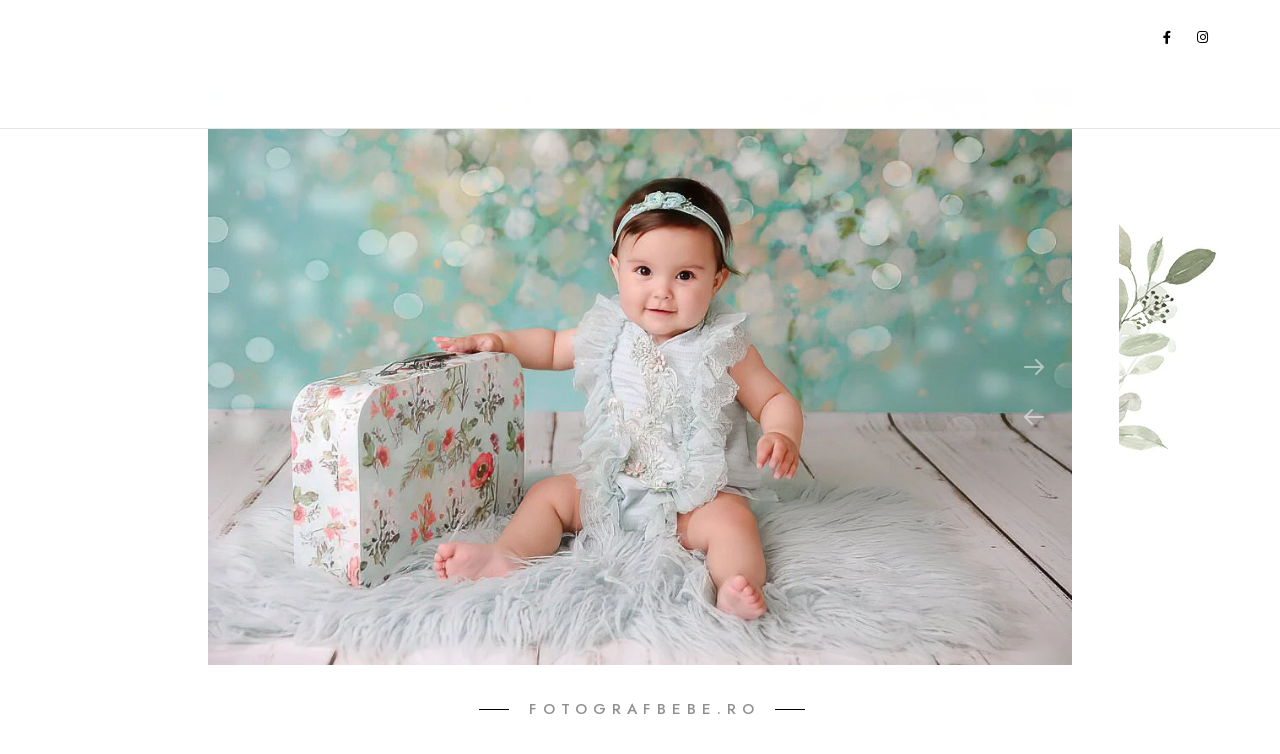

--- FILE ---
content_type: text/html; charset=UTF-8
request_url: https://www.fotografbebe.ro/
body_size: 22091
content:
<!doctype html>
<html lang="ro-RO">
<head><meta charset="UTF-8" /><script>if(navigator.userAgent.match(/MSIE|Internet Explorer/i)||navigator.userAgent.match(/Trident\/7\..*?rv:11/i)){var href=document.location.href;if(!href.match(/[?&]nowprocket/)){if(href.indexOf("?")==-1){if(href.indexOf("#")==-1){document.location.href=href+"?nowprocket=1"}else{document.location.href=href.replace("#","?nowprocket=1#")}}else{if(href.indexOf("#")==-1){document.location.href=href+"&nowprocket=1"}else{document.location.href=href.replace("#","&nowprocket=1#")}}}}</script><script>class RocketLazyLoadScripts{constructor(e){this.triggerEvents=e,this.eventOptions={passive:!0},this.userEventListener=this.triggerListener.bind(this),this.delayedScripts={normal:[],async:[],defer:[]},this.allJQueries=[]}_addUserInteractionListener(e){this.triggerEvents.forEach((t=>window.addEventListener(t,e.userEventListener,e.eventOptions)))}_removeUserInteractionListener(e){this.triggerEvents.forEach((t=>window.removeEventListener(t,e.userEventListener,e.eventOptions)))}triggerListener(){this._removeUserInteractionListener(this),"loading"===document.readyState?document.addEventListener("DOMContentLoaded",this._loadEverythingNow.bind(this)):this._loadEverythingNow()}async _loadEverythingNow(){this._delayEventListeners(),this._delayJQueryReady(this),this._handleDocumentWrite(),this._registerAllDelayedScripts(),this._preloadAllScripts(),await this._loadScriptsFromList(this.delayedScripts.normal),await this._loadScriptsFromList(this.delayedScripts.defer),await this._loadScriptsFromList(this.delayedScripts.async),await this._triggerDOMContentLoaded(),await this._triggerWindowLoad(),window.dispatchEvent(new Event("rocket-allScriptsLoaded"))}_registerAllDelayedScripts(){document.querySelectorAll("script[type=rocketlazyloadscript]").forEach((e=>{e.hasAttribute("src")?e.hasAttribute("async")&&!1!==e.async?this.delayedScripts.async.push(e):e.hasAttribute("defer")&&!1!==e.defer||"module"===e.getAttribute("data-rocket-type")?this.delayedScripts.defer.push(e):this.delayedScripts.normal.push(e):this.delayedScripts.normal.push(e)}))}async _transformScript(e){return await this._requestAnimFrame(),new Promise((t=>{const n=document.createElement("script");let r;[...e.attributes].forEach((e=>{let t=e.nodeName;"type"!==t&&("data-rocket-type"===t&&(t="type",r=e.nodeValue),n.setAttribute(t,e.nodeValue))})),e.hasAttribute("src")?(n.addEventListener("load",t),n.addEventListener("error",t)):(n.text=e.text,t()),e.parentNode.replaceChild(n,e)}))}async _loadScriptsFromList(e){const t=e.shift();return t?(await this._transformScript(t),this._loadScriptsFromList(e)):Promise.resolve()}_preloadAllScripts(){var e=document.createDocumentFragment();[...this.delayedScripts.normal,...this.delayedScripts.defer,...this.delayedScripts.async].forEach((t=>{const n=t.getAttribute("src");if(n){const t=document.createElement("link");t.href=n,t.rel="preload",t.as="script",e.appendChild(t)}})),document.head.appendChild(e)}_delayEventListeners(){let e={};function t(t,n){!function(t){function n(n){return e[t].eventsToRewrite.indexOf(n)>=0?"rocket-"+n:n}e[t]||(e[t]={originalFunctions:{add:t.addEventListener,remove:t.removeEventListener},eventsToRewrite:[]},t.addEventListener=function(){arguments[0]=n(arguments[0]),e[t].originalFunctions.add.apply(t,arguments)},t.removeEventListener=function(){arguments[0]=n(arguments[0]),e[t].originalFunctions.remove.apply(t,arguments)})}(t),e[t].eventsToRewrite.push(n)}function n(e,t){let n=e[t];Object.defineProperty(e,t,{get:()=>n||function(){},set(r){e["rocket"+t]=n=r}})}t(document,"DOMContentLoaded"),t(window,"DOMContentLoaded"),t(window,"load"),t(window,"pageshow"),t(document,"readystatechange"),n(document,"onreadystatechange"),n(window,"onload"),n(window,"onpageshow")}_delayJQueryReady(e){let t=window.jQuery;Object.defineProperty(window,"jQuery",{get:()=>t,set(n){if(n&&n.fn&&!e.allJQueries.includes(n)){n.fn.ready=n.fn.init.prototype.ready=function(t){e.domReadyFired?t.bind(document)(n):document.addEventListener("rocket-DOMContentLoaded",(()=>t.bind(document)(n)))};const t=n.fn.on;n.fn.on=n.fn.init.prototype.on=function(){if(this[0]===window){function e(e){return e.split(" ").map((e=>"load"===e||0===e.indexOf("load.")?"rocket-jquery-load":e)).join(" ")}"string"==typeof arguments[0]||arguments[0]instanceof String?arguments[0]=e(arguments[0]):"object"==typeof arguments[0]&&Object.keys(arguments[0]).forEach((t=>{delete Object.assign(arguments[0],{[e(t)]:arguments[0][t]})[t]}))}return t.apply(this,arguments),this},e.allJQueries.push(n)}t=n}})}async _triggerDOMContentLoaded(){this.domReadyFired=!0,await this._requestAnimFrame(),document.dispatchEvent(new Event("rocket-DOMContentLoaded")),await this._requestAnimFrame(),window.dispatchEvent(new Event("rocket-DOMContentLoaded")),await this._requestAnimFrame(),document.dispatchEvent(new Event("rocket-readystatechange")),await this._requestAnimFrame(),document.rocketonreadystatechange&&document.rocketonreadystatechange()}async _triggerWindowLoad(){await this._requestAnimFrame(),window.dispatchEvent(new Event("rocket-load")),await this._requestAnimFrame(),window.rocketonload&&window.rocketonload(),await this._requestAnimFrame(),this.allJQueries.forEach((e=>e(window).trigger("rocket-jquery-load"))),window.dispatchEvent(new Event("rocket-pageshow")),await this._requestAnimFrame(),window.rocketonpageshow&&window.rocketonpageshow()}_handleDocumentWrite(){const e=new Map;document.write=document.writeln=function(t){const n=document.currentScript,r=document.createRange(),i=n.parentElement;let o=e.get(n);void 0===o&&(o=n.nextSibling,e.set(n,o));const a=document.createDocumentFragment();r.setStart(a,0),a.appendChild(r.createContextualFragment(t)),i.insertBefore(a,o)}}async _requestAnimFrame(){return new Promise((e=>requestAnimationFrame(e)))}static run(){const e=new RocketLazyLoadScripts(["keydown","mousemove","touchmove","touchstart","touchend","wheel"]);e._addUserInteractionListener(e)}}RocketLazyLoadScripts.run();</script>
	
	<meta name="viewport" content="width=device-width, initial-scale=1, maximum-scale=1" />
	<link rel="profile" href="https://gmpg.org/xfn/11" />
	<link rel="pingback" href="https://www.fotografbebe.ro/xmlrpc.php" />
	<style>
.children {width: 300px!important}
.mobile-menu-social {margin-top: -45px!important}
.mobile-toggle-menu-trigger {float: right!important; }
.portfolio-section-heading {display: none!important}
	@media (max-width: 900px){ .mainmenu-navigation .menu-item a {color: #000!important} #copyright {background:#cfdcd2!important} .responsive-menu-wrap {background:#cfdcd2!important}
		.woocommerce ul.products li.product a, .woocommerce-page ul.products li.product a, ol.commentlist li.comment .comment-author .fn a, ol.commentlist li.comment .comment-author, #gridblock-filters li a:hover, #gridblock-filters li a, #gridblock-filters .griblock-filters-subcats a, #commentform .logged-in-as, .theme-hover-arrow, ol.commentlist li.comment .comment-meta a, .post-thumbnail-navigation-inner, .post-thumbnail-navigation-inner a, .postsummarywrap i, .postsummarywrap .post-single-meta, .postsummarywrap a, .gridblock-parallax-wrap .slideshow-box-categories, .proofing-content .event-details > li, .entry-content .about_paypal, .woocommerce-checkout .place-order .terms label, .woocommerce-checkout .place-order .terms label a, .text-is-bright .woocommerce form .form-row label, .woocommerce-page .text-is-bright form .form-row label, .woocommerce form .form-row label, .woocommerce-page form .form-row label, .gridblock-blog-parallax .photocard-title, .gridblock-blog-parallax .quote_author, .gridblock-blog-parallax .photocard-contents, .gridblock-blog-parallax .button-blog-continue, .entry-content .gridblock-blog-parallax h3.photocard-subtitle, .gridblock-blog-parallax .button-blog-continue a, .gridblock-blog-parallax .photocard-contents, .entry-title-subheading, .entry-title-subheading p, .text-is-dark .entry-title-subheading p, .section-description, .section-description p, .text-is-dark .section-description p, .entry-content .smaller-content, .entry-content, .woocommerce #tab-description p, .woocommerce .entry-summary div[itemprop="description"], .blog-details-section .the-month, .post-meta-time-archive, .gridblock-parallax-wrap .work-description, .gridblock-five .work-description, .gridblock-four .work-description, .gridblock-three .work-description, .gridblock-two .work-description, .gridblock-one .work-description, .slideshow-box-info .work-description, .events-summary-wrap, .post-thumbnail-desc, .gallery .gallery-caption, table th, .entry-content q:before, .entry-content q:after, .entry-content dt, .readmore_link a, .readmore_link a:hover, .entry-content a.read-more-link:hover, .slideshow-box-description, .slideshow-box-content, .slideshow-box-readmore, .slideshow-box-price, .slideshow-box-content .slideshow-box-categories a:hover, .entry-content .ui-tabs .ui-tabs-nav .ui-state-active a, .entry-content .ui-tabs .ui-tabs-nav .ui-state-active a:hover, .entry-content .text-is-bright .ui-tabs .ui-tabs-nav li a, .entry-content .ui-tabs .ui-tabs-nav li a:hover, .entry-content .ui-tabs .ui-tabs-nav li.ui-tabs-selected a, .entry-content .ui-tabs .ui-tabs-nav li.ui-state-disabled a, .entry-content .ui-tabs .ui-tabs-nav li.ui-state-processing a, .person-details a, .person i, .person-socials a, .text-is-dark .callout h2.callout-title, .pricing-row i, .pricing-tick-yes.pricing-row i, .pricing-table .pricing-row, .password-protected-icon, .post-single-tags, .post-single-tags a, .page-link, .blog-grid-element .summary-date, .summary-comment i, .summary-comment a, .summary-date, .post-single-meta a:hover, .woocommerce .entry-summary .amount, .navigation a:hover, .nav-previous a, .nav-next a, .nav-lightbox a, .quote_say, .quote_say i, .quote_author, .entry-content .blogpost_readmore a:hover, .entry-content .portfolio-details-section-inner .project-info ul li, .entry-content .portfolio-details-section-inner .project-details-link i, .entry-content .portfolio-details-section-inner .portfolio-details-wrap .post-like-count, .entry-content .portfolio-details-section-inner .portfolio-details-wrap .like-vote-icon i, .client-company a:hover, .client-say, .wpcf7-form p, .wpcf7-form input, .wpcf7-form textarea, .mtheme-404-wrap .mtheme-404-icon i, .mtheme-404-wrap #searchform input, .woocommerce-product-rating .woocommerce-review-link, .woocommerce-MyAccount-content .woocommerce-Button.button, .woocommerce-orders-table .woocommerce-button.button, .woocommerce .track_order .button, .woocommerce a.button.wc-backward, .woocommerce a.add_to_cart_button, .woocommerce a.add_to_cart_button.added, .woocommerce div.product span.price, .woocommerce div.product p.price, .woocommerce #content div.product span.price, .woocommerce #content div.product p.price, .woocommerce-page div.product span.price, .woocommerce-page div.product p.price, .woocommerce-page #content div.product span.price, .woocommerce-page #content div.product p.price, .woocommerce ul.products li.product .price, .woocommerce-page ul.products li.product .price, .woocommerce ul.products li.product .price .from, .woocommerce-page ul.products li.product .price .from, .woocommerce ul.products li.product .price del, .woocommerce-page ul.products li.product .price del, .mtheme-woo-order-selected, .mtheme-woo-order-selected-wrap i, .woocommerce .woocommerce-breadcrumb, .woocommerce .woocommerce-breadcrumb a, .woocommerce .woocommerce-breadcrumb a:hover, .woocommerce-result-count, .woocommerce table.shop_table th, .woocommerce-page table.shop_table th, .woocommerce .product_meta, .woocommerce div.product .woocommerce-tabs ul.tabs li a, .woocommerce .product_meta a, .woocommerce div.product .woocommerce-tabs ul.tabs li a, .woocommerce div.product .woocommerce-tabs ul.tabs li a:hover, .woocommerce div.product .woocommerce-tabs ul.tabs li, .woocommerce #content div.product .woocommerce-tabs ul.tabs li, .woocommerce-page div.product .woocommerce-tabs ul.tabs li, .woocommerce-page #content div.product .woocommerce-tabs ul.tabs li, .woocommerce div.product .woocommerce-tabs ul.tabs li.active, .woocommerce #content div.product .woocommerce-tabs ul.tabs li.active, .woocommerce-page div.product .woocommerce-tabs ul.tabs li.active, .woocommerce-page #content div.product .woocommerce-tabs ul.tabs li.active, .woocommerce .shop_table thead th, .woocommerce .shop_table th.product-name, .woocommerce .shop_table th.product-price, .woocommerce .shop_table th.product-quantity, .woocommerce .shop_table th.product-total, .woocommerce .shop_table th.product-subtotal, .woocommerce .shop_table .product-name, .woocommerce .shop_table .product-price, .woocommerce .shop_table .product-quantity, .woocommerce .shop_table .product-total, .woocommerce .shop_table .product-subtotal, .woocommerce table th, .woocommerce table td, .woocommerce form .form-row label, .woocommerce-page form .form-row label, .woocommerce #content div.product p.price del, .woocommerce #content div.product span.price del, .woocommerce div.product p.price del, .woocommerce div.product span.price del, .woocommerce-page #content div.product p.price del, .woocommerce-page #content div.product span.price del, .woocommerce-page div.product p.price del, .woocommerce-page div.product span.price del, .woocommerce table.shop_table tfoot td, .woocommerce table.shop_table tfoot th, .woocommerce-page table.shop_table tfoot td, .woocommerce-page table.shop_table tfoot th, .woocommerce #reviews #comments ol.commentlist li .meta, .woocommerce-checkout #payment ul.payment_methods li, .cart-elements .cart-title, .cart-content-checkout, .cart-view-link a, .cart-checkout-link a, .woocommerce-checkout .order_details, .client-position, .imagebox-content-above .imagebox-desc, .imagebox-content-below .imagebox-desc{color:#000000;}.theme-hover-arrow::before{background-color:#000000;}.entry-content p > a,p a,a{color:#000000;}.mobile-menu-toggle::after{background-color:#cfdcd2!important;}.mobile-toggle-menu-trigger span::before, .mobile-toggle-menu-trigger span::after, .mobile-toggle-menu-trigger span, .mobile-toggle-menu-open .mobile-toggle-menu-trigger span::before, .mobile-toggle-menu-open .mobile-toggle-menu-trigger span::after,.menu-is-onscreen .mobile-toggle-menu-trigger span::before, .menu-is-onscreen .mobile-toggle-menu-trigger span::after, .menu-is-onscreen .mobile-toggle-menu-trigger span, .menu-is-onscreen .mobile-toggle-menu-open .mobile-toggle-menu-trigger span::before, .menu-is-onscreen .mobile-toggle-menu-open .mobile-toggle-menu-trigger span::after{background-color:#000000;}.responsive-menu-wrap .wpml-lang-selector-wrap a, .responsive-menu-wrap .wpml-lang-selector-wrap{color:#000000;}.theme-is-light .responsive-mobile-menu ul.mtree a, .menu-is-horizontal .responsive-mobile-menu .social-header-wrap ul li.contact-text a:hover, .menu-is-horizontal .responsive-mobile-menu .social-header-wrap ul li.contact-text a, .responsive-mobile-menu .social-header-wrap ul li.contact-text a, .responsive-mobile-menu .address-text, .responsive-mobile-menu .contact-text, .header-is-simple.theme-is-light .responsive-mobile-menu ul.mtree a,.vertical-menu #mobile-searchform i, .simple-menu #mobile-searchform i, .responsive-mobile-menu #mobile-searchform i,.menu-is-horizontal .responsive-mobile-menu .social-icon i, .menu-is-horizontal .responsive-mobile-menu .social-header-wrap ul li.social-icon i{color:#000000;}.vertical-menu #mobile-searchform input, .simple-menu #mobile-searchform input, .responsive-mobile-menu #mobile-searchform input{border-color:#000000;}.menu-is-horizontal .responsive-mobile-menu .social-header-wrap ul li.contact-text a:hover, .menu-is-horizontal .responsive-mobile-menu .social-header-wrap ul li.contact-text a, .responsive-mobile-menu .social-header-wrap ul li.contact-text a, .responsive-mobile-menu .address-text,.menu-is-horizontal .responsive-mobile-menu .social-icon i, .menu-is-horizontal .responsive-mobile-menu .social-header-wrap ul li.social-icon i, .menu-is-vertical .responsive-mobile-menu .social-header-wrap ul li.contact-text a:hover, .menu-is-vertical .responsive-mobile-menu .social-header-wrap ul li.contact-text a,.menu-is-vertical .responsive-mobile-menu .social-icon i, .menu-is-vertical .responsive-mobile-menu .social-header-wrap ul li.social-icon i{color:#000000;}.theme-is-light .responsive-mobile-menu ul.mtree li li a:hover, .header-is-simple.theme-is-light .responsive-mobile-menu ul.mtree li li a:hover, .theme-is-light .responsive-mobile-menu ul.mtree li > a:hover, .theme-is-light .responsive-mobile-menu ul.mtree a:hover,.menu-is-horizontal .responsive-mobile-menu ul li.social-icon:hover i,.responsive-mobile-menu #mobile-searchform:hover i{color:#454545;}.vertical-menu #mobile-searchform input:focus, .simple-menu #mobile-searchform input:focus, .responsive-mobile-menu #mobile-searchform input:focus{border-color:#454545;}body .responsive-mobile-menu .social-header-wrap ul li.contact-text a:hover,body.menu-is-horizontal .responsive-mobile-menu .social-header-wrap ul li.contact-text a:hover,body.menu-is-horizontal .responsive-mobile-menu .social-header-wrap ul li.contact-text:hover, body .responsive-mobile-menu .social-header-wrap ul li.contact-text:hover a,.menu-is-vertical .responsive-mobile-menu ul li.social-icon:hover i,.menu-is-vertical .responsive-mobile-menu ul li.contact-text a:hover,.menu-is-vertical .responsive-mobile-menu ul li.contact-text a:hover,.menu-is-horizontal .responsive-mobile-menu ul li.social-icon:hover i,.menu-is-horizontal .responsive-mobile-menu ul li.contact-text a:hover,.menu-is-horizontal .responsive-mobile-menu ul li.contact-text a:hover{color:#494949;}.homemenu ul ul{background:#ffffff;border-color:#ffffff;}.homemenu ul ul li a{color:#000000;}.homemenu ul ul li a:hover{color:#666666;}.dimmer-text{font-family:inherit;font-size:28px;font-weight:300;line-height:1.314;color:#ffffff;}#dimmer{background:rgba(0, 0, 0, 0.8);background-color:rgba(0, 0, 0, 0.8);background-repeat:no-repeat;background-position:center center;background-attachment:fixed;-webkit-background-size:cover;-moz-background-size:cover;-ms-background-size:cover;-o-background-size:cover;background-size:cover;}.insta-grid-wrap{width:55%;}.menu-is-horizontal .logo img{height:82px;}body.menu-is-horizontal .logo img{padding-top:25px;padding-left:70px;}.compact-layout.compact-minimal-left:not(.mobile-mode-active).menu-is-horizontal .logo img{margin-left:70px;}.stickymenu-active.menu-is-horizontal .logo{padding-top:24px;}.stickymenu-active.menu-is-horizontal .logo img{height:50px;}body.minimal-logo .header-site-title-section, body.splitmenu-logo .header-site-title-section, body.left-logo .header-site-title-section{padding-top:50px;padding-left:70px;}body .mobile-site-title-section{top:12px;}body.admin-bar .mobile-site-title-section{top:12px;}.logo-mobile .logoimage{height:28px;top:21px;}#copyright .footer-logo-image{width:123px;padding-top:0px;padding-bottom:0px;}.error404{background:#eaeaea;background-color:#eaeaea;background-repeat:no-repeat;background-position:center center;background-attachment:fixed;-webkit-background-size:cover;-moz-background-size:cover;-ms-background-size:cover;-o-background-size:cover;background-size:cover;}.mtheme-404-wrap .mtheme-404-error-message1,.entry-content .mtheme-404-wrap h4,.mtheme-404-wrap #searchbutton i{color:#000000;}.mtheme-404-wrap #searchform input{border-color:#000000;color:#000000;}.mtheme-404-wrap .mtheme-404-icon i{color:#000000;}.footer-outer-wrap #copyright{padding-top:40px;padding-bottom:40px;}#copyright,.footer-outer-wrap{background:#cfdcd2!important;}.footer-container-column .sidebar-widget .mc4wp-form input[type="submit"],.footer-container-column .sidebar-widget .mc4wp-form input,.footer-container-column label,.horizontal-footer-copyright,.footer-container-column .sidebar-widget .contact_address_block span:before,.footer-container-column .sidebar-widget .footer-widget-block #searchform i,.footer-container-column .sidebar-widget .footer-widget-block.widget_search #searchform input,.sidebar-widget .footer-widget-block.widget_search #searchform input,.footer-container-column table td,.footer-container-column .contact_name,.sidebar-widget .footer-widget-block,.footer-container-column .wp-caption p.wp-caption-text,.footer-widget-block,.footer-container-column .footer-widget-block strong,.footer-container-wrap,#copyright,#footer .social-header-wrap,#footer .social-header-wrap ul li.contact-text a,.footer-container-wrap .sidebar-widget,.footer-container-wrap .opening-hours dt.week{color:#000000;}.footer-container-column #wp-calendar caption,.footer-container-column #wp-calendar thead th,.footer-container-column #wp-calendar tfoot{background-color:#000000;}.footer-container-column .sidebar-widget .mc4wp-form input[type="submit"],.footer-container-column .sidebar-widget .mc4wp-form input,.footer-container-column input,.footer-container-column #wp-calendar tbody td,.sidebar-widget .footer-widget-block.widget_search #searchform input{border-color:#000000;}#copyright .horizontal-footer-copyright a,.footer-container-column .sidebar-widget .social-header-wrap ul li.contact-text i,.footer-container-column .sidebar-widget .social-header-wrap ul li.social-icon i,.sidebar-widget .footer-widget-block a,.footer-container-wrap a,#copyright a,.footer-widget-block a,.footer-container-column .sidebar-widget .product-title,.footer-container-column .sidebar-widget .woocommerce ul.product_list_widget li a,.footer-container-column #events_list .recentpost_info .recentpost_title,.footer-container-column #recentposts_list .recentpost_info .recentpost_title,.footer-container-column #popularposts_list .popularpost_info .popularpost_title{color:#000000;}
}
</style>
<title>Fotograf de evenimente – fotograf profesionist – sedinte foto copii – sedinta foto familie</title><link rel="stylesheet" href="https://www.fotografbebe.ro/wp-content/cache/min/1/7f6111cbecd32e6486672e796108ccc5.css" media="all" data-minify="1" />
<meta name='robots' content='max-image-preview:large' />
<link rel='dns-prefetch' href='//fonts.googleapis.com' />
<link href='https://fonts.gstatic.com' crossorigin rel='preconnect' />
<link rel="alternate" type="application/rss+xml" title="Fotograf de evenimente – fotograf profesionist – sedinte foto copii – sedinta foto familie &raquo; Flux" href="https://www.fotografbebe.ro/feed/" />
<link rel="alternate" type="application/rss+xml" title="Fotograf de evenimente – fotograf profesionist – sedinte foto copii – sedinta foto familie &raquo; Flux comentarii" href="https://www.fotografbebe.ro/comments/feed/" />
<script type="rocketlazyloadscript" data-rocket-type="text/javascript">
/* <![CDATA[ */
window._wpemojiSettings = {"baseUrl":"https:\/\/s.w.org\/images\/core\/emoji\/15.0.3\/72x72\/","ext":".png","svgUrl":"https:\/\/s.w.org\/images\/core\/emoji\/15.0.3\/svg\/","svgExt":".svg","source":{"concatemoji":"https:\/\/www.fotografbebe.ro\/wp-includes\/js\/wp-emoji-release.min.js?ver=6.5.7"}};
/*! This file is auto-generated */
!function(i,n){var o,s,e;function c(e){try{var t={supportTests:e,timestamp:(new Date).valueOf()};sessionStorage.setItem(o,JSON.stringify(t))}catch(e){}}function p(e,t,n){e.clearRect(0,0,e.canvas.width,e.canvas.height),e.fillText(t,0,0);var t=new Uint32Array(e.getImageData(0,0,e.canvas.width,e.canvas.height).data),r=(e.clearRect(0,0,e.canvas.width,e.canvas.height),e.fillText(n,0,0),new Uint32Array(e.getImageData(0,0,e.canvas.width,e.canvas.height).data));return t.every(function(e,t){return e===r[t]})}function u(e,t,n){switch(t){case"flag":return n(e,"\ud83c\udff3\ufe0f\u200d\u26a7\ufe0f","\ud83c\udff3\ufe0f\u200b\u26a7\ufe0f")?!1:!n(e,"\ud83c\uddfa\ud83c\uddf3","\ud83c\uddfa\u200b\ud83c\uddf3")&&!n(e,"\ud83c\udff4\udb40\udc67\udb40\udc62\udb40\udc65\udb40\udc6e\udb40\udc67\udb40\udc7f","\ud83c\udff4\u200b\udb40\udc67\u200b\udb40\udc62\u200b\udb40\udc65\u200b\udb40\udc6e\u200b\udb40\udc67\u200b\udb40\udc7f");case"emoji":return!n(e,"\ud83d\udc26\u200d\u2b1b","\ud83d\udc26\u200b\u2b1b")}return!1}function f(e,t,n){var r="undefined"!=typeof WorkerGlobalScope&&self instanceof WorkerGlobalScope?new OffscreenCanvas(300,150):i.createElement("canvas"),a=r.getContext("2d",{willReadFrequently:!0}),o=(a.textBaseline="top",a.font="600 32px Arial",{});return e.forEach(function(e){o[e]=t(a,e,n)}),o}function t(e){var t=i.createElement("script");t.src=e,t.defer=!0,i.head.appendChild(t)}"undefined"!=typeof Promise&&(o="wpEmojiSettingsSupports",s=["flag","emoji"],n.supports={everything:!0,everythingExceptFlag:!0},e=new Promise(function(e){i.addEventListener("DOMContentLoaded",e,{once:!0})}),new Promise(function(t){var n=function(){try{var e=JSON.parse(sessionStorage.getItem(o));if("object"==typeof e&&"number"==typeof e.timestamp&&(new Date).valueOf()<e.timestamp+604800&&"object"==typeof e.supportTests)return e.supportTests}catch(e){}return null}();if(!n){if("undefined"!=typeof Worker&&"undefined"!=typeof OffscreenCanvas&&"undefined"!=typeof URL&&URL.createObjectURL&&"undefined"!=typeof Blob)try{var e="postMessage("+f.toString()+"("+[JSON.stringify(s),u.toString(),p.toString()].join(",")+"));",r=new Blob([e],{type:"text/javascript"}),a=new Worker(URL.createObjectURL(r),{name:"wpTestEmojiSupports"});return void(a.onmessage=function(e){c(n=e.data),a.terminate(),t(n)})}catch(e){}c(n=f(s,u,p))}t(n)}).then(function(e){for(var t in e)n.supports[t]=e[t],n.supports.everything=n.supports.everything&&n.supports[t],"flag"!==t&&(n.supports.everythingExceptFlag=n.supports.everythingExceptFlag&&n.supports[t]);n.supports.everythingExceptFlag=n.supports.everythingExceptFlag&&!n.supports.flag,n.DOMReady=!1,n.readyCallback=function(){n.DOMReady=!0}}).then(function(){return e}).then(function(){var e;n.supports.everything||(n.readyCallback(),(e=n.source||{}).concatemoji?t(e.concatemoji):e.wpemoji&&e.twemoji&&(t(e.twemoji),t(e.wpemoji)))}))}((window,document),window._wpemojiSettings);
/* ]]> */
</script>
<style id='wp-emoji-styles-inline-css' type='text/css'>

	img.wp-smiley, img.emoji {
		display: inline !important;
		border: none !important;
		box-shadow: none !important;
		height: 1em !important;
		width: 1em !important;
		margin: 0 0.07em !important;
		vertical-align: -0.1em !important;
		background: none !important;
		padding: 0 !important;
	}
</style>

<style id='classic-theme-styles-inline-css' type='text/css'>
/*! This file is auto-generated */
.wp-block-button__link{color:#fff;background-color:#32373c;border-radius:9999px;box-shadow:none;text-decoration:none;padding:calc(.667em + 2px) calc(1.333em + 2px);font-size:1.125em}.wp-block-file__button{background:#32373c;color:#fff;text-decoration:none}
</style>
<style id='global-styles-inline-css' type='text/css'>
body{--wp--preset--color--black: #000000;--wp--preset--color--cyan-bluish-gray: #abb8c3;--wp--preset--color--white: #ffffff;--wp--preset--color--pale-pink: #f78da7;--wp--preset--color--vivid-red: #cf2e2e;--wp--preset--color--luminous-vivid-orange: #ff6900;--wp--preset--color--luminous-vivid-amber: #fcb900;--wp--preset--color--light-green-cyan: #7bdcb5;--wp--preset--color--vivid-green-cyan: #00d084;--wp--preset--color--pale-cyan-blue: #8ed1fc;--wp--preset--color--vivid-cyan-blue: #0693e3;--wp--preset--color--vivid-purple: #9b51e0;--wp--preset--color--gray: #676767;--wp--preset--color--light-gray: #eeeeee;--wp--preset--color--dark-gray: #333333;--wp--preset--gradient--vivid-cyan-blue-to-vivid-purple: linear-gradient(135deg,rgba(6,147,227,1) 0%,rgb(155,81,224) 100%);--wp--preset--gradient--light-green-cyan-to-vivid-green-cyan: linear-gradient(135deg,rgb(122,220,180) 0%,rgb(0,208,130) 100%);--wp--preset--gradient--luminous-vivid-amber-to-luminous-vivid-orange: linear-gradient(135deg,rgba(252,185,0,1) 0%,rgba(255,105,0,1) 100%);--wp--preset--gradient--luminous-vivid-orange-to-vivid-red: linear-gradient(135deg,rgba(255,105,0,1) 0%,rgb(207,46,46) 100%);--wp--preset--gradient--very-light-gray-to-cyan-bluish-gray: linear-gradient(135deg,rgb(238,238,238) 0%,rgb(169,184,195) 100%);--wp--preset--gradient--cool-to-warm-spectrum: linear-gradient(135deg,rgb(74,234,220) 0%,rgb(151,120,209) 20%,rgb(207,42,186) 40%,rgb(238,44,130) 60%,rgb(251,105,98) 80%,rgb(254,248,76) 100%);--wp--preset--gradient--blush-light-purple: linear-gradient(135deg,rgb(255,206,236) 0%,rgb(152,150,240) 100%);--wp--preset--gradient--blush-bordeaux: linear-gradient(135deg,rgb(254,205,165) 0%,rgb(254,45,45) 50%,rgb(107,0,62) 100%);--wp--preset--gradient--luminous-dusk: linear-gradient(135deg,rgb(255,203,112) 0%,rgb(199,81,192) 50%,rgb(65,88,208) 100%);--wp--preset--gradient--pale-ocean: linear-gradient(135deg,rgb(255,245,203) 0%,rgb(182,227,212) 50%,rgb(51,167,181) 100%);--wp--preset--gradient--electric-grass: linear-gradient(135deg,rgb(202,248,128) 0%,rgb(113,206,126) 100%);--wp--preset--gradient--midnight: linear-gradient(135deg,rgb(2,3,129) 0%,rgb(40,116,252) 100%);--wp--preset--font-size--small: 13px;--wp--preset--font-size--medium: 20px;--wp--preset--font-size--large: 36px;--wp--preset--font-size--x-large: 42px;--wp--preset--spacing--20: 0.44rem;--wp--preset--spacing--30: 0.67rem;--wp--preset--spacing--40: 1rem;--wp--preset--spacing--50: 1.5rem;--wp--preset--spacing--60: 2.25rem;--wp--preset--spacing--70: 3.38rem;--wp--preset--spacing--80: 5.06rem;--wp--preset--shadow--natural: 6px 6px 9px rgba(0, 0, 0, 0.2);--wp--preset--shadow--deep: 12px 12px 50px rgba(0, 0, 0, 0.4);--wp--preset--shadow--sharp: 6px 6px 0px rgba(0, 0, 0, 0.2);--wp--preset--shadow--outlined: 6px 6px 0px -3px rgba(255, 255, 255, 1), 6px 6px rgba(0, 0, 0, 1);--wp--preset--shadow--crisp: 6px 6px 0px rgba(0, 0, 0, 1);}:where(.is-layout-flex){gap: 0.5em;}:where(.is-layout-grid){gap: 0.5em;}body .is-layout-flex{display: flex;}body .is-layout-flex{flex-wrap: wrap;align-items: center;}body .is-layout-flex > *{margin: 0;}body .is-layout-grid{display: grid;}body .is-layout-grid > *{margin: 0;}:where(.wp-block-columns.is-layout-flex){gap: 2em;}:where(.wp-block-columns.is-layout-grid){gap: 2em;}:where(.wp-block-post-template.is-layout-flex){gap: 1.25em;}:where(.wp-block-post-template.is-layout-grid){gap: 1.25em;}.has-black-color{color: var(--wp--preset--color--black) !important;}.has-cyan-bluish-gray-color{color: var(--wp--preset--color--cyan-bluish-gray) !important;}.has-white-color{color: var(--wp--preset--color--white) !important;}.has-pale-pink-color{color: var(--wp--preset--color--pale-pink) !important;}.has-vivid-red-color{color: var(--wp--preset--color--vivid-red) !important;}.has-luminous-vivid-orange-color{color: var(--wp--preset--color--luminous-vivid-orange) !important;}.has-luminous-vivid-amber-color{color: var(--wp--preset--color--luminous-vivid-amber) !important;}.has-light-green-cyan-color{color: var(--wp--preset--color--light-green-cyan) !important;}.has-vivid-green-cyan-color{color: var(--wp--preset--color--vivid-green-cyan) !important;}.has-pale-cyan-blue-color{color: var(--wp--preset--color--pale-cyan-blue) !important;}.has-vivid-cyan-blue-color{color: var(--wp--preset--color--vivid-cyan-blue) !important;}.has-vivid-purple-color{color: var(--wp--preset--color--vivid-purple) !important;}.has-black-background-color{background-color: var(--wp--preset--color--black) !important;}.has-cyan-bluish-gray-background-color{background-color: var(--wp--preset--color--cyan-bluish-gray) !important;}.has-white-background-color{background-color: var(--wp--preset--color--white) !important;}.has-pale-pink-background-color{background-color: var(--wp--preset--color--pale-pink) !important;}.has-vivid-red-background-color{background-color: var(--wp--preset--color--vivid-red) !important;}.has-luminous-vivid-orange-background-color{background-color: var(--wp--preset--color--luminous-vivid-orange) !important;}.has-luminous-vivid-amber-background-color{background-color: var(--wp--preset--color--luminous-vivid-amber) !important;}.has-light-green-cyan-background-color{background-color: var(--wp--preset--color--light-green-cyan) !important;}.has-vivid-green-cyan-background-color{background-color: var(--wp--preset--color--vivid-green-cyan) !important;}.has-pale-cyan-blue-background-color{background-color: var(--wp--preset--color--pale-cyan-blue) !important;}.has-vivid-cyan-blue-background-color{background-color: var(--wp--preset--color--vivid-cyan-blue) !important;}.has-vivid-purple-background-color{background-color: var(--wp--preset--color--vivid-purple) !important;}.has-black-border-color{border-color: var(--wp--preset--color--black) !important;}.has-cyan-bluish-gray-border-color{border-color: var(--wp--preset--color--cyan-bluish-gray) !important;}.has-white-border-color{border-color: var(--wp--preset--color--white) !important;}.has-pale-pink-border-color{border-color: var(--wp--preset--color--pale-pink) !important;}.has-vivid-red-border-color{border-color: var(--wp--preset--color--vivid-red) !important;}.has-luminous-vivid-orange-border-color{border-color: var(--wp--preset--color--luminous-vivid-orange) !important;}.has-luminous-vivid-amber-border-color{border-color: var(--wp--preset--color--luminous-vivid-amber) !important;}.has-light-green-cyan-border-color{border-color: var(--wp--preset--color--light-green-cyan) !important;}.has-vivid-green-cyan-border-color{border-color: var(--wp--preset--color--vivid-green-cyan) !important;}.has-pale-cyan-blue-border-color{border-color: var(--wp--preset--color--pale-cyan-blue) !important;}.has-vivid-cyan-blue-border-color{border-color: var(--wp--preset--color--vivid-cyan-blue) !important;}.has-vivid-purple-border-color{border-color: var(--wp--preset--color--vivid-purple) !important;}.has-vivid-cyan-blue-to-vivid-purple-gradient-background{background: var(--wp--preset--gradient--vivid-cyan-blue-to-vivid-purple) !important;}.has-light-green-cyan-to-vivid-green-cyan-gradient-background{background: var(--wp--preset--gradient--light-green-cyan-to-vivid-green-cyan) !important;}.has-luminous-vivid-amber-to-luminous-vivid-orange-gradient-background{background: var(--wp--preset--gradient--luminous-vivid-amber-to-luminous-vivid-orange) !important;}.has-luminous-vivid-orange-to-vivid-red-gradient-background{background: var(--wp--preset--gradient--luminous-vivid-orange-to-vivid-red) !important;}.has-very-light-gray-to-cyan-bluish-gray-gradient-background{background: var(--wp--preset--gradient--very-light-gray-to-cyan-bluish-gray) !important;}.has-cool-to-warm-spectrum-gradient-background{background: var(--wp--preset--gradient--cool-to-warm-spectrum) !important;}.has-blush-light-purple-gradient-background{background: var(--wp--preset--gradient--blush-light-purple) !important;}.has-blush-bordeaux-gradient-background{background: var(--wp--preset--gradient--blush-bordeaux) !important;}.has-luminous-dusk-gradient-background{background: var(--wp--preset--gradient--luminous-dusk) !important;}.has-pale-ocean-gradient-background{background: var(--wp--preset--gradient--pale-ocean) !important;}.has-electric-grass-gradient-background{background: var(--wp--preset--gradient--electric-grass) !important;}.has-midnight-gradient-background{background: var(--wp--preset--gradient--midnight) !important;}.has-small-font-size{font-size: var(--wp--preset--font-size--small) !important;}.has-medium-font-size{font-size: var(--wp--preset--font-size--medium) !important;}.has-large-font-size{font-size: var(--wp--preset--font-size--large) !important;}.has-x-large-font-size{font-size: var(--wp--preset--font-size--x-large) !important;}
.wp-block-navigation a:where(:not(.wp-element-button)){color: inherit;}
:where(.wp-block-post-template.is-layout-flex){gap: 1.25em;}:where(.wp-block-post-template.is-layout-grid){gap: 1.25em;}
:where(.wp-block-columns.is-layout-flex){gap: 2em;}:where(.wp-block-columns.is-layout-grid){gap: 2em;}
.wp-block-pullquote{font-size: 1.5em;line-height: 1.6;}
</style>

<link rel='stylesheet' id='blacksilver-fonts-css' href='//fonts.googleapis.com/css?family=Convergence%7CChivo&#038;ver=1.0.0' type='text/css' media='all' />




<style id='blacksilver-ResponsiveCSS-inline-css' type='text/css'>
.mtheme-lightbox #lg-zoom-out,.lg-toolbar #lg-download {  display: none; }
.mtheme-lightbox #lg-counter {  display: none; }
.mtheme-lightbox .lg-sub-html,.mtheme-lightbox .lightbox-text-wrap {  display: none; }
.mtheme-lightbox .lightbox-text-title {  display: none; }
.minimal-menu-overlay,.minimal-logo-overlay,.responsive-menu-overlay{ background: #ffffff; }
.homemenu .sf-menu a,.homemenu .sf-menu,.homemenu .sf-menu .mega-item .children-depth-0 h6,.homemenu .sf-menu li.menu-item a { font-family : "Convergence"; }
.homemenu ul li a,.homemenu ul ul li a,.vertical-menu ul.mtree a, .simple-menu ul.mtree a, .responsive-mobile-menu ul.mtree a, .header-is-simple .responsive-mobile-menu ul.mtree a,.vertical-menu ul.mtree ul.sub-menu a { font-size : 13px; }
.homemenu ul li ul li a,.vertical-menu ul.mtree ul a, .simple-menu ul.mtree ul a, .responsive-mobile-menu ul.mtree ul a, .header-is-simple .responsive-mobile-menu ul.mtree ul a,.vertical-menu ul.mtree ul.sub-menu ul a { font-size : 12px; }
.responsive-mobile-menu ul.mtree a,.responsive-mobile-menu ul.mtree,.theme-is-light .responsive-mobile-menu ul.mtree a { font-family : "Chivo"; }
.responsive-mobile-menu ul.mtree a,.theme-is-light .responsive-mobile-menu ul.mtree a { font-size : 16px; }
</style>













<style id='rocket-lazyload-inline-css' type='text/css'>
.rll-youtube-player{position:relative;padding-bottom:56.23%;height:0;overflow:hidden;max-width:100%;}.rll-youtube-player:focus-within{outline: 2px solid currentColor;outline-offset: 5px;}.rll-youtube-player iframe{position:absolute;top:0;left:0;width:100%;height:100%;z-index:100;background:0 0}.rll-youtube-player img{bottom:0;display:block;left:0;margin:auto;max-width:100%;width:100%;position:absolute;right:0;top:0;border:none;height:auto;-webkit-transition:.4s all;-moz-transition:.4s all;transition:.4s all}.rll-youtube-player img:hover{-webkit-filter:brightness(75%)}.rll-youtube-player .play{height:100%;width:100%;left:0;top:0;position:absolute;background:url(https://www.fotografbebe.ro/wp-content/plugins/wp-rocket/assets/img/youtube.png) no-repeat center;background-color: transparent !important;cursor:pointer;border:none;}.wp-embed-responsive .wp-has-aspect-ratio .rll-youtube-player{position:absolute;padding-bottom:0;width:100%;height:100%;top:0;bottom:0;left:0;right:0}
</style>
<link rel='stylesheet' id='google-fonts-1-css' href='https://fonts.googleapis.com/css?family=Roboto%3A100%2C100italic%2C200%2C200italic%2C300%2C300italic%2C400%2C400italic%2C500%2C500italic%2C600%2C600italic%2C700%2C700italic%2C800%2C800italic%2C900%2C900italic%7CRoboto+Slab%3A100%2C100italic%2C200%2C200italic%2C300%2C300italic%2C400%2C400italic%2C500%2C500italic%2C600%2C600italic%2C700%2C700italic%2C800%2C800italic%2C900%2C900italic&#038;display=auto&#038;subset=latin-ext&#038;ver=6.5.7' type='text/css' media='all' />
<link rel="preconnect" href="https://fonts.gstatic.com/" crossorigin><script type="rocketlazyloadscript" data-rocket-type="text/javascript" src="https://www.fotografbebe.ro/wp-includes/js/jquery/jquery.min.js?ver=3.7.1" id="jquery-core-js"></script>
<script type="rocketlazyloadscript" data-rocket-type="text/javascript" src="https://www.fotografbebe.ro/wp-includes/js/jquery/jquery-migrate.min.js?ver=3.4.1" id="jquery-migrate-js"></script>
<script type="rocketlazyloadscript" data-rocket-type="text/javascript" id="jquery-js-after">
/* <![CDATA[ */
var lightbox_transition="lg-zoom-out",lightbox_thumbnails="false",ajax_var_url="https://www.fotografbebe.ro/wp-admin/admin-ajax.php",ajax_var_nonce="e0a6441b62";
/* ]]> */
</script>
<link rel="https://api.w.org/" href="https://www.fotografbebe.ro/wp-json/" /><link rel="alternate" type="application/json" href="https://www.fotografbebe.ro/wp-json/wp/v2/pages/195" /><link rel="EditURI" type="application/rsd+xml" title="RSD" href="https://www.fotografbebe.ro/xmlrpc.php?rsd" />
<meta name="generator" content="WordPress 6.5.7" />
<link rel="canonical" href="https://www.fotografbebe.ro/" />
<link rel='shortlink' href='https://www.fotografbebe.ro/' />
<link rel="alternate" type="application/json+oembed" href="https://www.fotografbebe.ro/wp-json/oembed/1.0/embed?url=https%3A%2F%2Fwww.fotografbebe.ro%2F" />
<link rel="alternate" type="text/xml+oembed" href="https://www.fotografbebe.ro/wp-json/oembed/1.0/embed?url=https%3A%2F%2Fwww.fotografbebe.ro%2F&#038;format=xml" />
<style type="text/css">.recentcomments a{display:inline !important;padding:0 !important;margin:0 !important;}</style>		<style type="text/css" id="wp-custom-css">
			.joinchat {z-index:9999999999999999!important; margin-bottom: 35px!important}
@media(max-width:900px){.joinchat {display: none!important;}
	.mobile-menu-toggle {background:#cfdcd2!important} .ztop {z-index:9!important; margin-top: -100px!important}.sldr{margin-top: -140px!important; margin-bottom: -110px!important;}
	.multislider-container-outer{height: 350px!important;margin-bottom: -300px!important}
} @media(min-width:900px){.swiper-container{margin-bottom: 0px!important; margin-top: -50px!important;}
}
.swiper-pagination {display: none!important}
		</style>
		<style id="kirki-inline-styles">.woocommerce ul.products li.product a, .woocommerce-page ul.products li.product a, ol.commentlist li.comment .comment-author .fn a, ol.commentlist li.comment .comment-author, #gridblock-filters li a:hover, #gridblock-filters li a, #gridblock-filters .griblock-filters-subcats a, #commentform .logged-in-as, .theme-hover-arrow, ol.commentlist li.comment .comment-meta a, .post-thumbnail-navigation-inner, .post-thumbnail-navigation-inner a, .postsummarywrap i, .postsummarywrap .post-single-meta, .postsummarywrap a, .gridblock-parallax-wrap .slideshow-box-categories, .proofing-content .event-details > li, .entry-content .about_paypal, .woocommerce-checkout .place-order .terms label, .woocommerce-checkout .place-order .terms label a, .text-is-bright .woocommerce form .form-row label, .woocommerce-page .text-is-bright form .form-row label, .woocommerce form .form-row label, .woocommerce-page form .form-row label, .gridblock-blog-parallax .photocard-title, .gridblock-blog-parallax .quote_author, .gridblock-blog-parallax .photocard-contents, .gridblock-blog-parallax .button-blog-continue, .entry-content .gridblock-blog-parallax h3.photocard-subtitle, .gridblock-blog-parallax .button-blog-continue a, .gridblock-blog-parallax .photocard-contents, .entry-title-subheading, .entry-title-subheading p, .text-is-dark .entry-title-subheading p, .section-description, .section-description p, .text-is-dark .section-description p, .entry-content .smaller-content, .entry-content, .woocommerce #tab-description p, .woocommerce .entry-summary div[itemprop="description"], .blog-details-section .the-month, .post-meta-time-archive, .gridblock-parallax-wrap .work-description, .gridblock-five .work-description, .gridblock-four .work-description, .gridblock-three .work-description, .gridblock-two .work-description, .gridblock-one .work-description, .slideshow-box-info .work-description, .events-summary-wrap, .post-thumbnail-desc, .gallery .gallery-caption, table th, .entry-content q:before, .entry-content q:after, .entry-content dt, .readmore_link a, .readmore_link a:hover, .entry-content a.read-more-link:hover, .slideshow-box-description, .slideshow-box-content, .slideshow-box-readmore, .slideshow-box-price, .slideshow-box-content .slideshow-box-categories a:hover, .entry-content .ui-tabs .ui-tabs-nav .ui-state-active a, .entry-content .ui-tabs .ui-tabs-nav .ui-state-active a:hover, .entry-content .text-is-bright .ui-tabs .ui-tabs-nav li a, .entry-content .ui-tabs .ui-tabs-nav li a:hover, .entry-content .ui-tabs .ui-tabs-nav li.ui-tabs-selected a, .entry-content .ui-tabs .ui-tabs-nav li.ui-state-disabled a, .entry-content .ui-tabs .ui-tabs-nav li.ui-state-processing a, .person-details a, .person i, .person-socials a, .text-is-dark .callout h2.callout-title, .pricing-row i, .pricing-tick-yes.pricing-row i, .pricing-table .pricing-row, .password-protected-icon, .post-single-tags, .post-single-tags a, .page-link, .blog-grid-element .summary-date, .summary-comment i, .summary-comment a, .summary-date, .post-single-meta a:hover, .woocommerce .entry-summary .amount, .navigation a:hover, .nav-previous a, .nav-next a, .nav-lightbox a, .quote_say, .quote_say i, .quote_author, .entry-content .blogpost_readmore a:hover, .entry-content .portfolio-details-section-inner .project-info ul li, .entry-content .portfolio-details-section-inner .project-details-link i, .entry-content .portfolio-details-section-inner .portfolio-details-wrap .post-like-count, .entry-content .portfolio-details-section-inner .portfolio-details-wrap .like-vote-icon i, .client-company a:hover, .client-say, .wpcf7-form p, .wpcf7-form input, .wpcf7-form textarea, .mtheme-404-wrap .mtheme-404-icon i, .mtheme-404-wrap #searchform input, .woocommerce-product-rating .woocommerce-review-link, .woocommerce-MyAccount-content .woocommerce-Button.button, .woocommerce-orders-table .woocommerce-button.button, .woocommerce .track_order .button, .woocommerce a.button.wc-backward, .woocommerce a.add_to_cart_button, .woocommerce a.add_to_cart_button.added, .woocommerce div.product span.price, .woocommerce div.product p.price, .woocommerce #content div.product span.price, .woocommerce #content div.product p.price, .woocommerce-page div.product span.price, .woocommerce-page div.product p.price, .woocommerce-page #content div.product span.price, .woocommerce-page #content div.product p.price, .woocommerce ul.products li.product .price, .woocommerce-page ul.products li.product .price, .woocommerce ul.products li.product .price .from, .woocommerce-page ul.products li.product .price .from, .woocommerce ul.products li.product .price del, .woocommerce-page ul.products li.product .price del, .mtheme-woo-order-selected, .mtheme-woo-order-selected-wrap i, .woocommerce .woocommerce-breadcrumb, .woocommerce .woocommerce-breadcrumb a, .woocommerce .woocommerce-breadcrumb a:hover, .woocommerce-result-count, .woocommerce table.shop_table th, .woocommerce-page table.shop_table th, .woocommerce .product_meta, .woocommerce div.product .woocommerce-tabs ul.tabs li a, .woocommerce .product_meta a, .woocommerce div.product .woocommerce-tabs ul.tabs li a, .woocommerce div.product .woocommerce-tabs ul.tabs li a:hover, .woocommerce div.product .woocommerce-tabs ul.tabs li, .woocommerce #content div.product .woocommerce-tabs ul.tabs li, .woocommerce-page div.product .woocommerce-tabs ul.tabs li, .woocommerce-page #content div.product .woocommerce-tabs ul.tabs li, .woocommerce div.product .woocommerce-tabs ul.tabs li.active, .woocommerce #content div.product .woocommerce-tabs ul.tabs li.active, .woocommerce-page div.product .woocommerce-tabs ul.tabs li.active, .woocommerce-page #content div.product .woocommerce-tabs ul.tabs li.active, .woocommerce .shop_table thead th, .woocommerce .shop_table th.product-name, .woocommerce .shop_table th.product-price, .woocommerce .shop_table th.product-quantity, .woocommerce .shop_table th.product-total, .woocommerce .shop_table th.product-subtotal, .woocommerce .shop_table .product-name, .woocommerce .shop_table .product-price, .woocommerce .shop_table .product-quantity, .woocommerce .shop_table .product-total, .woocommerce .shop_table .product-subtotal, .woocommerce table th, .woocommerce table td, .woocommerce form .form-row label, .woocommerce-page form .form-row label, .woocommerce #content div.product p.price del, .woocommerce #content div.product span.price del, .woocommerce div.product p.price del, .woocommerce div.product span.price del, .woocommerce-page #content div.product p.price del, .woocommerce-page #content div.product span.price del, .woocommerce-page div.product p.price del, .woocommerce-page div.product span.price del, .woocommerce table.shop_table tfoot td, .woocommerce table.shop_table tfoot th, .woocommerce-page table.shop_table tfoot td, .woocommerce-page table.shop_table tfoot th, .woocommerce #reviews #comments ol.commentlist li .meta, .woocommerce-checkout #payment ul.payment_methods li, .cart-elements .cart-title, .cart-content-checkout, .cart-view-link a, .cart-checkout-link a, .woocommerce-checkout .order_details, .client-position, .imagebox-content-above .imagebox-desc, .imagebox-content-below .imagebox-desc{color:#000000;}.theme-hover-arrow::before{background-color:#000000;}.entry-content p > a,p a,a{color:#000000;}.mobile-menu-toggle::after{background-color:#aff0f0;}.mobile-toggle-menu-trigger span::before, .mobile-toggle-menu-trigger span::after, .mobile-toggle-menu-trigger span, .mobile-toggle-menu-open .mobile-toggle-menu-trigger span::before, .mobile-toggle-menu-open .mobile-toggle-menu-trigger span::after,.menu-is-onscreen .mobile-toggle-menu-trigger span::before, .menu-is-onscreen .mobile-toggle-menu-trigger span::after, .menu-is-onscreen .mobile-toggle-menu-trigger span, .menu-is-onscreen .mobile-toggle-menu-open .mobile-toggle-menu-trigger span::before, .menu-is-onscreen .mobile-toggle-menu-open .mobile-toggle-menu-trigger span::after{background-color:#000000;}.responsive-menu-wrap .wpml-lang-selector-wrap a, .responsive-menu-wrap .wpml-lang-selector-wrap{color:#000000;}.theme-is-light .responsive-mobile-menu ul.mtree a, .menu-is-horizontal .responsive-mobile-menu .social-header-wrap ul li.contact-text a:hover, .menu-is-horizontal .responsive-mobile-menu .social-header-wrap ul li.contact-text a, .responsive-mobile-menu .social-header-wrap ul li.contact-text a, .responsive-mobile-menu .address-text, .responsive-mobile-menu .contact-text, .header-is-simple.theme-is-light .responsive-mobile-menu ul.mtree a,.vertical-menu #mobile-searchform i, .simple-menu #mobile-searchform i, .responsive-mobile-menu #mobile-searchform i,.menu-is-horizontal .responsive-mobile-menu .social-icon i, .menu-is-horizontal .responsive-mobile-menu .social-header-wrap ul li.social-icon i{color:#000000;}.vertical-menu #mobile-searchform input, .simple-menu #mobile-searchform input, .responsive-mobile-menu #mobile-searchform input{border-color:#000000;}.menu-is-horizontal .responsive-mobile-menu .social-header-wrap ul li.contact-text a:hover, .menu-is-horizontal .responsive-mobile-menu .social-header-wrap ul li.contact-text a, .responsive-mobile-menu .social-header-wrap ul li.contact-text a, .responsive-mobile-menu .address-text,.menu-is-horizontal .responsive-mobile-menu .social-icon i, .menu-is-horizontal .responsive-mobile-menu .social-header-wrap ul li.social-icon i, .menu-is-vertical .responsive-mobile-menu .social-header-wrap ul li.contact-text a:hover, .menu-is-vertical .responsive-mobile-menu .social-header-wrap ul li.contact-text a,.menu-is-vertical .responsive-mobile-menu .social-icon i, .menu-is-vertical .responsive-mobile-menu .social-header-wrap ul li.social-icon i{color:#000000;}.theme-is-light .responsive-mobile-menu ul.mtree li li a:hover, .header-is-simple.theme-is-light .responsive-mobile-menu ul.mtree li li a:hover, .theme-is-light .responsive-mobile-menu ul.mtree li > a:hover, .theme-is-light .responsive-mobile-menu ul.mtree a:hover,.menu-is-horizontal .responsive-mobile-menu ul li.social-icon:hover i,.responsive-mobile-menu #mobile-searchform:hover i{color:#454545;}.vertical-menu #mobile-searchform input:focus, .simple-menu #mobile-searchform input:focus, .responsive-mobile-menu #mobile-searchform input:focus{border-color:#454545;}body .responsive-mobile-menu .social-header-wrap ul li.contact-text a:hover,body.menu-is-horizontal .responsive-mobile-menu .social-header-wrap ul li.contact-text a:hover,body.menu-is-horizontal .responsive-mobile-menu .social-header-wrap ul li.contact-text:hover, body .responsive-mobile-menu .social-header-wrap ul li.contact-text:hover a,.menu-is-vertical .responsive-mobile-menu ul li.social-icon:hover i,.menu-is-vertical .responsive-mobile-menu ul li.contact-text a:hover,.menu-is-vertical .responsive-mobile-menu ul li.contact-text a:hover,.menu-is-horizontal .responsive-mobile-menu ul li.social-icon:hover i,.menu-is-horizontal .responsive-mobile-menu ul li.contact-text a:hover,.menu-is-horizontal .responsive-mobile-menu ul li.contact-text a:hover{color:#494949;}.theme-is-light ul.mtree > li::before{background-color:#000000;}.header-is-simple.theme-is-light .responsive-mobile-menu ul.mtree li.mtree-open > a, .theme-is-light .responsive-mobile-menu ul.mtree li.mtree-open > a{color:#000000;}.theme-is-light .responsive-mobile-menu ul.mtree li li a, .header-is-simple.theme-is-light .responsive-mobile-menu ul.mtree li li a{color:#000000;}.homemenu ul ul{background:#ffffff;border-color:#ffffff;}.homemenu ul ul li a{color:#000000;}.homemenu ul ul li a:hover{color:#666666;}.dimmer-text{font-family:inherit;font-size:28px;font-weight:300;line-height:1.314;color:#ffffff;}#dimmer{background:rgba(0, 0, 0, 0.8);background-color:rgba(0, 0, 0, 0.8);background-repeat:no-repeat;background-position:center center;background-attachment:fixed;-webkit-background-size:cover;-moz-background-size:cover;-ms-background-size:cover;-o-background-size:cover;background-size:cover;}.insta-grid-wrap{width:55%;}.menu-is-horizontal .logo img{height:0px;}body.menu-is-horizontal .logo img{padding-top:25px;padding-left:70px;}.compact-layout.compact-minimal-left:not(.mobile-mode-active).menu-is-horizontal .logo img{margin-left:70px;}.stickymenu-active.menu-is-horizontal .logo{padding-top:24px;}.stickymenu-active.menu-is-horizontal .logo img{height:0px;}body.minimal-logo .header-site-title-section, body.splitmenu-logo .header-site-title-section, body.left-logo .header-site-title-section{padding-top:50px;padding-left:70px;}body .mobile-site-title-section{top:12px;}body.admin-bar .mobile-site-title-section{top:12px;}.logo-mobile .logoimage{height:0px;top:21px;}#copyright .footer-logo-image{width:123px;padding-top:0px;padding-bottom:0px;}.preloader-style-default.loading-spinner,.preloader-cover-screen{background:#505050;background-color:#505050;background-repeat:no-repeat;background-position:center center;background-attachment:fixed;-webkit-background-size:cover;-moz-background-size:cover;-ms-background-size:cover;-o-background-size:cover;background-size:cover;}.error404{background:#eaeaea;background-color:#eaeaea;background-repeat:no-repeat;background-position:center center;background-attachment:fixed;-webkit-background-size:cover;-moz-background-size:cover;-ms-background-size:cover;-o-background-size:cover;background-size:cover;}.mtheme-404-wrap .mtheme-404-error-message1,.entry-content .mtheme-404-wrap h4,.mtheme-404-wrap #searchbutton i{color:#000000;}.mtheme-404-wrap #searchform input{border-color:#000000;color:#000000;}.mtheme-404-wrap .mtheme-404-icon i{color:#000000;}.footer-outer-wrap #copyright{padding-top:40px;padding-bottom:40px;}#copyright,.footer-outer-wrap{background:#cfdcd2;}.footer-container-column .sidebar-widget .mc4wp-form input[type="submit"],.footer-container-column .sidebar-widget .mc4wp-form input,.footer-container-column label,.horizontal-footer-copyright,.footer-container-column .sidebar-widget .contact_address_block span:before,.footer-container-column .sidebar-widget .footer-widget-block #searchform i,.footer-container-column .sidebar-widget .footer-widget-block.widget_search #searchform input,.sidebar-widget .footer-widget-block.widget_search #searchform input,.footer-container-column table td,.footer-container-column .contact_name,.sidebar-widget .footer-widget-block,.footer-container-column .wp-caption p.wp-caption-text,.footer-widget-block,.footer-container-column .footer-widget-block strong,.footer-container-wrap,#copyright,#footer .social-header-wrap,#footer .social-header-wrap ul li.contact-text a,.footer-container-wrap .sidebar-widget,.footer-container-wrap .opening-hours dt.week{color:#000000;}.footer-container-column #wp-calendar caption,.footer-container-column #wp-calendar thead th,.footer-container-column #wp-calendar tfoot{background-color:#000000;}.footer-container-column .sidebar-widget .mc4wp-form input[type="submit"],.footer-container-column .sidebar-widget .mc4wp-form input,.footer-container-column input,.footer-container-column #wp-calendar tbody td,.sidebar-widget .footer-widget-block.widget_search #searchform input{border-color:#000000;}#copyright .horizontal-footer-copyright a,.footer-container-column .sidebar-widget .social-header-wrap ul li.contact-text i,.footer-container-column .sidebar-widget .social-header-wrap ul li.social-icon i,.sidebar-widget .footer-widget-block a,.footer-container-wrap a,#copyright a,.footer-widget-block a,.footer-container-column .sidebar-widget .product-title,.footer-container-column .sidebar-widget .woocommerce ul.product_list_widget li a,.footer-container-column #events_list .recentpost_info .recentpost_title,.footer-container-column #recentposts_list .recentpost_info .recentpost_title,.footer-container-column #popularposts_list .popularpost_info .popularpost_title{color:#000000;}</style><noscript><style id="rocket-lazyload-nojs-css">.rll-youtube-player, [data-lazy-src]{display:none !important;}</style></noscript></head>
<body class="home page-template-default page page-id-195 wp-embed-responsive woo-cart-off main-menu-active lightbox-title-disabled lightbox-title-only-disabled general-theme-style-default general-theme-mod-default gutenberg-lightbox-disabled fullscreen-mode-off menu-social-active footer-widgets-inactive rightclick-block single-author theme-is-light default-layout left-logo menu-is-horizontal page-is-not-fullscreen fullscreen-ui-switchable header-type-auto page-is-opaque theme-fullwidth body-dashboard-push footer-is-off edge-to-edge elementor-default elementor-kit-293 elementor-page elementor-page-195">

	<nav id="mobile-toggle-menu" class="mobile-toggle-menu mobile-toggle-menu-close" >
		<span class="mobile-toggle-menu-trigger"><span>Menu</span></span>
	</nav>
	<div class="responsive-menu-wrap">
	<div class="mobile-alt-toggle">
			</div>
	<div class="mobile-menu-toggle">
		<div class="logo-mobile">
			<a href="https://www.fotografbebe.ro/"><img class="custom-responsive-logo logoimage" src="data:image/svg+xml,%3Csvg%20xmlns='http://www.w3.org/2000/svg'%20viewBox='0%200%200%200'%3E%3C/svg%3E" alt="logo" data-lazy-src="https://www.andreeagutiu.ro/wp-content/uploads/2022/04/andreeagutiuphotography.png" /><noscript><img class="custom-responsive-logo logoimage" src="https://www.andreeagutiu.ro/wp-content/uploads/2022/04/andreeagutiuphotography.png" alt="logo" /></noscript></a>		</div>
		<div class="responsive-menu-overlay"></div>
	</div>
</div>
		<div class="responsive-mobile-menu">
			<div class="dashboard-columns">
				<div class="mobile-menu-social">
					<div class="mobile-socials-wrap clearfix">
					<aside id="msocial-widget-2" class="widget MSocial_Widget"><div class="social-header-wrap"><ul>				<li class="social-icon">
				<a aria-label="Facebook" href="https://www.facebook.com/AndreeaGutiuPhotography"  target="_blank">
					<i class="fab fa-facebook-f"></i>
				</a>
				</li>
								<li class="social-icon">
				<a aria-label="Instagram" href="#"  target="_blank">
					<i class="fab fa-instagram"></i>
				</a>
				</li>
				</ul></div></aside>					</div>
				</div>
							<nav>
				<ul id="menu-meniu-desktop" class="mtree"><li id="menu-item-236" class="menu-item menu-item-type-post_type menu-item-object-page menu-item-home current-menu-item page_item page-item-195 current_page_item menu-item-236"><a href="https://www.fotografbebe.ro/" aria-current="page">HOME</a></li>
<li id="menu-item-256" class="menu-item menu-item-type-custom menu-item-object-custom menu-item-has-children menu-item-256"><a href="https://www.fotografbebe.ro/sedinte-foto/">SEDINTE FOTO</a>
<ul class="sub-menu">
	<li id="menu-item-2691" class="menu-item menu-item-type-post_type menu-item-object-portfolio menu-item-2691"><a href="https://www.fotografbebe.ro/portfolios/sedinte-foto-nou-nascuti/">SEDINTE FOTO NOU NASCUTI</a></li>
	<li id="menu-item-2697" class="menu-item menu-item-type-post_type menu-item-object-portfolio menu-item-2697"><a href="https://www.fotografbebe.ro/portfolios/sedinta-foto-smash-the-cake/">SEDINTA FOTO SMASH THE CAKE</a></li>
	<li id="menu-item-2698" class="menu-item menu-item-type-post_type menu-item-object-portfolio menu-item-2698"><a href="https://www.fotografbebe.ro/portfolios/sedinte-foto-bebelusi/">SEDINTE FOTO BEBELUSI</a></li>
	<li id="menu-item-2696" class="menu-item menu-item-type-post_type menu-item-object-portfolio menu-item-2696"><a href="https://www.fotografbebe.ro/portfolios/sedinte-foto-copii/">SEDINTE FOTO COPII</a></li>
	<li id="menu-item-2693" class="menu-item menu-item-type-post_type menu-item-object-portfolio menu-item-2693"><a href="https://www.fotografbebe.ro/portfolios/sedinte-foto-craciun/">SEDINTE FOTO CRACIUN</a></li>
	<li id="menu-item-2694" class="menu-item menu-item-type-post_type menu-item-object-portfolio menu-item-2694"><a href="https://www.fotografbebe.ro/portfolios/sedinte-foto-familie/">SEDINTE FOTO FAMILIE</a></li>
	<li id="menu-item-2695" class="menu-item menu-item-type-post_type menu-item-object-portfolio menu-item-2695"><a href="https://www.fotografbebe.ro/portfolios/sedinte-foto-maternitate/">SEDINTE FOTO MATERNITATE</a></li>
	<li id="menu-item-2692" class="menu-item menu-item-type-post_type menu-item-object-portfolio menu-item-2692"><a href="https://www.fotografbebe.ro/portfolios/sedinte-foto-paste/">SEDINTE FOTO PASTE</a></li>
</ul>
</li>
<li id="menu-item-1866" class="menu-item menu-item-type-post_type menu-item-object-page menu-item-1866"><a href="https://www.fotografbebe.ro/decoruri/">DECORURI</a></li>
<li id="menu-item-237" class="menu-item menu-item-type-post_type menu-item-object-page menu-item-237"><a href="https://www.fotografbebe.ro/tarife/">TARIFE</a></li>
<li id="menu-item-2238" class="menu-item menu-item-type-post_type menu-item-object-page menu-item-2238"><a href="https://www.fotografbebe.ro/intrebari-frecvente/">INTREBARI FRECVENTE</a></li>
<li id="menu-item-238" class="menu-item menu-item-type-post_type menu-item-object-page menu-item-238"><a href="https://www.fotografbebe.ro/contact/">CONTACT</a></li>
</ul>				</nav>
				<div class="clearfix"></div>
			</div>
		</div>
		<div class="outer-wrap stickymenu-zone">
<div class="outer-wrap-inner-zone">
	<div class="menu-social-header"><aside id="msocial-widget-1" class="widget MSocial_Widget"><div class="social-header-wrap"><ul>				<li class="social-icon">
				<a aria-label="Facebook" href="https://www.facebook.com/AndreeaGutiuPhotography"  target="_blank">
					<i class="fab fa-facebook-f"></i>
				</a>
				</li>
								<li class="social-icon">
				<a aria-label="Instagram" href="https://www.instagram.com/andreeagutiu/"  target="_blank">
					<i class="fab fa-instagram"></i>
				</a>
				</li>
				</ul></div></aside></div>		<div class="outer-header-wrap clearfix">
		<nav>
						<div class="mainmenu-navigation  clearfix">
				<div class="header-logo-section"><div class="logo"><a href="https://www.fotografbebe.ro/"><img class="logo-theme-main logo-theme-primary logo-theme-dark logo-theme-custom" src="data:image/svg+xml,%3Csvg%20xmlns='http://www.w3.org/2000/svg'%20viewBox='0%200%200%200'%3E%3C/svg%3E" alt="logo" data-lazy-src="https://www.andreeagutiu.ro/wp-content/uploads/2022/04/andreeagutiuphotography.png" /><noscript><img class="logo-theme-main logo-theme-primary logo-theme-dark logo-theme-custom" src="https://www.andreeagutiu.ro/wp-content/uploads/2022/04/andreeagutiuphotography.png" alt="logo" /></noscript><img class="logo-theme-main logo-theme-secondary logo-theme-bright logo-theme-custom" src="data:image/svg+xml,%3Csvg%20xmlns='http://www.w3.org/2000/svg'%20viewBox='0%200%200%200'%3E%3C/svg%3E" alt="logo" data-lazy-src="https://www.andreeagutiu.ro/wp-content/uploads/2022/04/andreeagutiualb.png" /><noscript><img class="logo-theme-main logo-theme-secondary logo-theme-bright logo-theme-custom" src="https://www.andreeagutiu.ro/wp-content/uploads/2022/04/andreeagutiualb.png" alt="logo" /></noscript></a></div></div>						<div class="homemenu">
						<ul id="menu-meniu-desktop-1" class="sf-menu"><li class="menu-item menu-item-type-post_type menu-item-object-page menu-item-home current-menu-item page_item page-item-195 current_page_item menu-item-236      "><a href="https://www.fotografbebe.ro/">HOME</a> </li>
<li class="menu-item menu-item-type-custom menu-item-object-custom menu-item-has-children menu-item-256      "><a href="https://www.fotografbebe.ro/sedinte-foto/">SEDINTE FOTO</a> 
<ul class="children children-depth-0 clearfix   ">
	<li class="menu-item menu-item-type-post_type menu-item-object-portfolio menu-item-2691      "><a href="https://www.fotografbebe.ro/portfolios/sedinte-foto-nou-nascuti/">SEDINTE FOTO NOU NASCUTI</a> </li>
	<li class="menu-item menu-item-type-post_type menu-item-object-portfolio menu-item-2697      "><a href="https://www.fotografbebe.ro/portfolios/sedinta-foto-smash-the-cake/">SEDINTA FOTO SMASH THE CAKE</a> </li>
	<li class="menu-item menu-item-type-post_type menu-item-object-portfolio menu-item-2698      "><a href="https://www.fotografbebe.ro/portfolios/sedinte-foto-bebelusi/">SEDINTE FOTO BEBELUSI</a> </li>
	<li class="menu-item menu-item-type-post_type menu-item-object-portfolio menu-item-2696      "><a href="https://www.fotografbebe.ro/portfolios/sedinte-foto-copii/">SEDINTE FOTO COPII</a> </li>
	<li class="menu-item menu-item-type-post_type menu-item-object-portfolio menu-item-2693      "><a href="https://www.fotografbebe.ro/portfolios/sedinte-foto-craciun/">SEDINTE FOTO CRACIUN</a> </li>
	<li class="menu-item menu-item-type-post_type menu-item-object-portfolio menu-item-2694      "><a href="https://www.fotografbebe.ro/portfolios/sedinte-foto-familie/">SEDINTE FOTO FAMILIE</a> </li>
	<li class="menu-item menu-item-type-post_type menu-item-object-portfolio menu-item-2695      "><a href="https://www.fotografbebe.ro/portfolios/sedinte-foto-maternitate/">SEDINTE FOTO MATERNITATE</a> </li>
	<li class="menu-item menu-item-type-post_type menu-item-object-portfolio menu-item-2692      "><a href="https://www.fotografbebe.ro/portfolios/sedinte-foto-paste/">SEDINTE FOTO PASTE</a> </li>
</ul>
</li>
<li class="menu-item menu-item-type-post_type menu-item-object-page menu-item-1866      "><a href="https://www.fotografbebe.ro/decoruri/">DECORURI</a> </li>
<li class="menu-item menu-item-type-post_type menu-item-object-page menu-item-237      "><a href="https://www.fotografbebe.ro/tarife/">TARIFE</a> </li>
<li class="menu-item menu-item-type-post_type menu-item-object-page menu-item-2238      "><a href="https://www.fotografbebe.ro/intrebari-frecvente/">INTREBARI FRECVENTE</a> </li>
<li class="menu-item menu-item-type-post_type menu-item-object-page menu-item-238      "><a href="https://www.fotografbebe.ro/contact/">CONTACT</a> </li>
</ul>						</div>
									</div>
		</nav>
	</div>
</div>
</div>
	<div id="home" class="container-wrapper container-fullwidth entry-content"><div class="horizontal-menu-body-container"><div class="container-outer"><div class="title-container-outer-wrap">
	<div class="title-container-wrap">
	<div class="title-container clearfix">
							<div class="entry-title-wrap">
				<h1 class="entry-title">
				Homepage				</h1>
			</div>
				</div>
</div>
</div>
	<div class="container clearfix">	<div class="page-contents-wrap  ">
				<div id="post-195" class="post-195 page type-page status-publish hentry">
			<div class="entry-page-wrapper entry-content clearfix">
					<div data-elementor-type="wp-page" data-elementor-id="195" class="elementor elementor-195">
									<section class="elementor-section elementor-top-section elementor-element elementor-element-6bc7c1f elementor-section-height-min-height elementor-section-items-top elementor-section-boxed elementor-section-height-default" data-id="6bc7c1f" data-element_type="section">
							<div class="elementor-background-overlay"></div>
							<div class="elementor-container elementor-column-gap-default">
					<div class="elementor-column elementor-col-100 elementor-top-column elementor-element elementor-element-63dee4a" data-id="63dee4a" data-element_type="column" data-settings="{&quot;background_background&quot;:&quot;classic&quot;}">
			<div class="elementor-widget-wrap elementor-element-populated">
								<div class="elementor-element elementor-element-41934b4 slideshow-image-display-fit sldr swiper-height-style-none slideshow-text-align-left elementor-widget elementor-widget-multi-slider" data-id="41934b4" data-element_type="widget" data-widget_type="multi-slider.default">
				<div class="elementor-widget-container">
			<div class="multislider-container-outer"><div id="195-695fa1aa19978" class="swiper-container swiper-init swiper-slides-overlay shortcode-multislider-container swiperpagination-yes swiper-columns-1 single-column-slider desktopoffset-yes mobileoffset-yes" data-slidestyle="fade" data-swiperpagination="yes" data-autoplay="5000" data-columns="1" data-desktopoffset="yes" data-mobileoffset="yes" data-id="195-695fa1aa19978">
	    <div class="swiper-wrapper"><div data-bg="https://www.fotografbebe.ro/wp-content/uploads/2023/01/Sedintefotocopii1-1.jpg" class="swiper-slide rocket-lazyload" style=""><div class="swiper-contents"></div></div><div data-bg="https://www.fotografbebe.ro/wp-content/uploads/2023/01/Sedintefotocopii2-1.jpg" class="swiper-slide rocket-lazyload" style=""><div class="swiper-contents"></div></div><div data-bg="https://www.fotografbebe.ro/wp-content/uploads/2023/01/Sedintefotocopii3-1.jpg" class="swiper-slide rocket-lazyload" style=""><div class="swiper-contents"></div></div><div data-bg="https://www.fotografbebe.ro/wp-content/uploads/2023/01/Sedintefotocopii4-1.jpg" class="swiper-slide rocket-lazyload" style=""><div class="swiper-contents"></div></div><div data-bg="https://www.fotografbebe.ro/wp-content/uploads/2023/01/Sedintefotocopii5-1.jpg" class="swiper-slide rocket-lazyload" style=""><div class="swiper-contents"></div></div><div data-bg="https://www.fotografbebe.ro/wp-content/uploads/2023/01/sedintefotocopii6-1.jpg" class="swiper-slide rocket-lazyload" style=""><div class="swiper-contents"></div></div><div data-bg="https://www.fotografbebe.ro/wp-content/uploads/2023/01/Sedintefotocopii7-1.jpg" class="swiper-slide rocket-lazyload" style=""><div class="swiper-contents"></div></div><div data-bg="https://www.fotografbebe.ro/wp-content/uploads/2023/01/Sedintefotocopii8-1.jpg" class="swiper-slide rocket-lazyload" style=""><div class="swiper-contents"></div></div><div data-bg="https://www.fotografbebe.ro/wp-content/uploads/2023/01/Sedintefotocopii9-1.jpg" class="swiper-slide rocket-lazyload" style=""><div class="swiper-contents"></div></div><div data-bg="https://www.fotografbebe.ro/wp-content/uploads/2023/01/Sedintefotocopii10-1.jpg" class="swiper-slide rocket-lazyload" style=""><div class="swiper-contents"></div></div><div data-bg="https://www.fotografbebe.ro/wp-content/uploads/2023/01/Sedintefotocopii11.jpg" class="swiper-slide rocket-lazyload" style=""><div class="swiper-contents"></div></div><div data-bg="https://www.fotografbebe.ro/wp-content/uploads/2023/01/Sedintefotocopii12.jpg" class="swiper-slide rocket-lazyload" style=""><div class="swiper-contents"></div></div></div><div class="swiper-pagination"></div><div class="swiper-button-prev"><i class="feather-icon-arrow-left"></i></div><div class="swiper-button-next"><i class="feather-icon-arrow-right"></i></div></div></div>		</div>
				</div>
					</div>
		</div>
							</div>
		</section>
				<section class="elementor-section elementor-top-section elementor-element elementor-element-37f4522 ztop elementor-section-boxed elementor-section-height-default elementor-section-height-default" data-id="37f4522" data-element_type="section">
						<div class="elementor-container elementor-column-gap-default">
					<div class="elementor-column elementor-col-16 elementor-top-column elementor-element elementor-element-bd0fd07" data-id="bd0fd07" data-element_type="column">
			<div class="elementor-widget-wrap">
									</div>
		</div>
				<div class="elementor-column elementor-col-66 elementor-top-column elementor-element elementor-element-9a5ea82" data-id="9a5ea82" data-element_type="column">
			<div class="elementor-widget-wrap elementor-element-populated">
								<div class="elementor-element elementor-element-177514e subtitle-style-sidelines section-align-center section-size-default elementor-widget elementor-widget-section-heading" data-id="177514e" data-element_type="widget" data-widget_type="section-heading.default">
				<div class="elementor-widget-container">
			<div class="section-heading headingstyle-subtitle"><h5 class="entry-sub-title section-sub-title">FOTOGRAFBEBE.RO</h5><div class="section-title-wrapper"><h3 class="entry-title section-title">SEDINTE FOTO COPII
</h3></div></div>		</div>
				</div>
				<div class="elementor-element elementor-element-0b2ab09 elementor-widget elementor-widget-text-editor" data-id="0b2ab09" data-element_type="widget" data-widget_type="text-editor.default">
				<div class="elementor-widget-container">
			<style>/*! elementor - v3.10.0 - 09-01-2023 */
.elementor-widget-text-editor.elementor-drop-cap-view-stacked .elementor-drop-cap{background-color:#818a91;color:#fff}.elementor-widget-text-editor.elementor-drop-cap-view-framed .elementor-drop-cap{color:#818a91;border:3px solid;background-color:transparent}.elementor-widget-text-editor:not(.elementor-drop-cap-view-default) .elementor-drop-cap{margin-top:8px}.elementor-widget-text-editor:not(.elementor-drop-cap-view-default) .elementor-drop-cap-letter{width:1em;height:1em}.elementor-widget-text-editor .elementor-drop-cap{float:left;text-align:center;line-height:1;font-size:50px}.elementor-widget-text-editor .elementor-drop-cap-letter{display:inline-block}</style>				<p style="text-align: center;">Copilaria – cea mai frumoasa perioada din viata tuturor, plina de zambete, joaca, emotii si departe de griji. Haideti sa surprindem impreuna cateva franturi de care sa va amintiti toata viata. In studio sau afara, sedinta foto profesionala e un „must” pentru cei indragostiti, ca si noi, de fotografii.</p>
<div>
<p style="text-align: center;">Studioul nostru foto este unul din cele mai dotate studiouri din tara cu recuzita si tinute atat pentru cei mici cat si pentru mamici: costumase, rochii fabuloase, bentite, accesorii de vis</p>
<div style="text-align: center;">Echipa noastra este formata din trei fotografi profesionisti cu diploma autorizata de Ministerul Educatiei si cu experienta, fiecare la randul lor parinti . Asa ca Andreea , Magda si Cristina va asteapta la : <b>sedinte foto nou nascut, sedinte foto copii, sedinte foto maternitate, sedinte foto familie si fotografii botez</b> in <b>BUCURESTI</b>.</div>
</div>						</div>
				</div>
					</div>
		</div>
				<div class="elementor-column elementor-col-16 elementor-top-column elementor-element elementor-element-25fc5e0" data-id="25fc5e0" data-element_type="column">
			<div class="elementor-widget-wrap">
									</div>
		</div>
							</div>
		</section>
				<section class="elementor-section elementor-top-section elementor-element elementor-element-7fe3b22 elementor-section-boxed elementor-section-height-default elementor-section-height-default" data-id="7fe3b22" data-element_type="section" data-settings="{&quot;background_background&quot;:&quot;classic&quot;}">
						<div class="elementor-container elementor-column-gap-default">
					<div class="elementor-column elementor-col-25 elementor-top-column elementor-element elementor-element-e394422" data-id="e394422" data-element_type="column">
			<div class="elementor-widget-wrap elementor-element-populated">
								<div class="elementor-element elementor-element-4a6bc2a elementor-widget elementor-widget-heading" data-id="4a6bc2a" data-element_type="widget" data-widget_type="heading.default">
				<div class="elementor-widget-container">
			<style>/*! elementor - v3.10.0 - 09-01-2023 */
.elementor-heading-title{padding:0;margin:0;line-height:1}.elementor-widget-heading .elementor-heading-title[class*=elementor-size-]>a{color:inherit;font-size:inherit;line-height:inherit}.elementor-widget-heading .elementor-heading-title.elementor-size-small{font-size:15px}.elementor-widget-heading .elementor-heading-title.elementor-size-medium{font-size:19px}.elementor-widget-heading .elementor-heading-title.elementor-size-large{font-size:29px}.elementor-widget-heading .elementor-heading-title.elementor-size-xl{font-size:39px}.elementor-widget-heading .elementor-heading-title.elementor-size-xxl{font-size:59px}</style><h3 class="elementor-heading-title elementor-size-default"><a href="https://www.fotografbebe.ro/portfolios/sedinte-foto-nou-nascuti/">SEDINTE FOTO NOU NASCUTI</a></h3>		</div>
				</div>
				<div class="elementor-element elementor-element-caf8b47 elementor-widget elementor-widget-image" data-id="caf8b47" data-element_type="widget" data-widget_type="image.default">
				<div class="elementor-widget-container">
			<style>/*! elementor - v3.10.0 - 09-01-2023 */
.elementor-widget-image{text-align:center}.elementor-widget-image a{display:inline-block}.elementor-widget-image a img[src$=".svg"]{width:48px}.elementor-widget-image img{vertical-align:middle;display:inline-block}</style>													<a href="https://www.fotografbebe.ro/portfolios/sedinte-foto-nou-nascuti/">
							<img fetchpriority="high" decoding="async" width="400" height="286" src="data:image/svg+xml,%3Csvg%20xmlns='http://www.w3.org/2000/svg'%20viewBox='0%200%20400%20286'%3E%3C/svg%3E" class="attachment-large size-large wp-image-2311" alt="" data-lazy-srcset="https://www.fotografbebe.ro/wp-content/uploads/2023/01/sedintafotonounascut.jpg 400w, https://www.fotografbebe.ro/wp-content/uploads/2023/01/sedintafotonounascut-300x215.jpg 300w" data-lazy-sizes="(max-width: 400px) 100vw, 400px" data-lazy-src="https://www.fotografbebe.ro/wp-content/uploads/2023/01/sedintafotonounascut.jpg" /><noscript><img fetchpriority="high" decoding="async" width="400" height="286" src="https://www.fotografbebe.ro/wp-content/uploads/2023/01/sedintafotonounascut.jpg" class="attachment-large size-large wp-image-2311" alt="" srcset="https://www.fotografbebe.ro/wp-content/uploads/2023/01/sedintafotonounascut.jpg 400w, https://www.fotografbebe.ro/wp-content/uploads/2023/01/sedintafotonounascut-300x215.jpg 300w" sizes="(max-width: 400px) 100vw, 400px" /></noscript>								</a>
															</div>
				</div>
					</div>
		</div>
				<div class="elementor-column elementor-col-25 elementor-top-column elementor-element elementor-element-7660cfd" data-id="7660cfd" data-element_type="column">
			<div class="elementor-widget-wrap elementor-element-populated">
								<div class="elementor-element elementor-element-56cca48 elementor-widget elementor-widget-heading" data-id="56cca48" data-element_type="widget" data-widget_type="heading.default">
				<div class="elementor-widget-container">
			<h3 class="elementor-heading-title elementor-size-default"><a href="https://www.fotografbebe.ro/portfolios/sedinte-foto-bebelusi/">SEDINTA FOTO BEBELUSI</a></h3>		</div>
				</div>
				<div class="elementor-element elementor-element-4b47b75 elementor-widget elementor-widget-image" data-id="4b47b75" data-element_type="widget" data-widget_type="image.default">
				<div class="elementor-widget-container">
												<figure class="wp-caption">
											<a href="https://www.fotografbebe.ro/portfolios/sedinte-foto-bebelusi/">
							<img decoding="async" width="400" height="286" src="data:image/svg+xml,%3Csvg%20xmlns='http://www.w3.org/2000/svg'%20viewBox='0%200%20400%20286'%3E%3C/svg%3E" class="attachment-large size-large wp-image-2313" alt="" data-lazy-srcset="https://www.fotografbebe.ro/wp-content/uploads/2023/01/sedintefotobebelusi.jpg 400w, https://www.fotografbebe.ro/wp-content/uploads/2023/01/sedintefotobebelusi-300x215.jpg 300w" data-lazy-sizes="(max-width: 400px) 100vw, 400px" data-lazy-src="https://www.fotografbebe.ro/wp-content/uploads/2023/01/sedintefotobebelusi.jpg" /><noscript><img decoding="async" width="400" height="286" src="https://www.fotografbebe.ro/wp-content/uploads/2023/01/sedintefotobebelusi.jpg" class="attachment-large size-large wp-image-2313" alt="" srcset="https://www.fotografbebe.ro/wp-content/uploads/2023/01/sedintefotobebelusi.jpg 400w, https://www.fotografbebe.ro/wp-content/uploads/2023/01/sedintefotobebelusi-300x215.jpg 300w" sizes="(max-width: 400px) 100vw, 400px" /></noscript>								</a>
											<figcaption class="widget-image-caption wp-caption-text"></figcaption>
										</figure>
									</div>
				</div>
					</div>
		</div>
				<div class="elementor-column elementor-col-25 elementor-top-column elementor-element elementor-element-ba47c45" data-id="ba47c45" data-element_type="column">
			<div class="elementor-widget-wrap elementor-element-populated">
								<div class="elementor-element elementor-element-3ae08bb elementor-widget elementor-widget-heading" data-id="3ae08bb" data-element_type="widget" data-widget_type="heading.default">
				<div class="elementor-widget-container">
			<h3 class="elementor-heading-title elementor-size-default"><a href="https://www.fotografbebe.ro/portfolios/sedinte-foto-copii/">SEDINTE FOTO COPII</a></h3>		</div>
				</div>
				<div class="elementor-element elementor-element-58e845f elementor-widget elementor-widget-image" data-id="58e845f" data-element_type="widget" data-widget_type="image.default">
				<div class="elementor-widget-container">
																<a href="https://www.fotografbebe.ro/portfolios/sedinte-foto-copii/">
							<img decoding="async" width="400" height="286" src="data:image/svg+xml,%3Csvg%20xmlns='http://www.w3.org/2000/svg'%20viewBox='0%200%20400%20286'%3E%3C/svg%3E" class="attachment-large size-large wp-image-2312" alt="" data-lazy-srcset="https://www.fotografbebe.ro/wp-content/uploads/2023/01/sedintefotocopii.jpg 400w, https://www.fotografbebe.ro/wp-content/uploads/2023/01/sedintefotocopii-300x215.jpg 300w" data-lazy-sizes="(max-width: 400px) 100vw, 400px" data-lazy-src="https://www.fotografbebe.ro/wp-content/uploads/2023/01/sedintefotocopii.jpg" /><noscript><img decoding="async" width="400" height="286" src="https://www.fotografbebe.ro/wp-content/uploads/2023/01/sedintefotocopii.jpg" class="attachment-large size-large wp-image-2312" alt="" srcset="https://www.fotografbebe.ro/wp-content/uploads/2023/01/sedintefotocopii.jpg 400w, https://www.fotografbebe.ro/wp-content/uploads/2023/01/sedintefotocopii-300x215.jpg 300w" sizes="(max-width: 400px) 100vw, 400px" /></noscript>								</a>
															</div>
				</div>
					</div>
		</div>
				<div class="elementor-column elementor-col-25 elementor-top-column elementor-element elementor-element-3c16bcc" data-id="3c16bcc" data-element_type="column">
			<div class="elementor-widget-wrap elementor-element-populated">
								<div class="elementor-element elementor-element-9f37054 elementor-widget elementor-widget-heading" data-id="9f37054" data-element_type="widget" data-widget_type="heading.default">
				<div class="elementor-widget-container">
			<h3 class="elementor-heading-title elementor-size-default"><a href="https://www.fotografbebe.ro/portfolios/sedinta-foto-smash-the-cake/">SEDINTA FOTO SMASH THE CAKE</a></h3>		</div>
				</div>
				<div class="elementor-element elementor-element-a839e21 elementor-widget elementor-widget-image" data-id="a839e21" data-element_type="widget" data-widget_type="image.default">
				<div class="elementor-widget-container">
												<figure class="wp-caption">
											<a href="https://www.fotografbebe.ro/portfolios/sedinta-foto-smash-the-cake/">
							<img decoding="async" width="400" height="286" src="data:image/svg+xml,%3Csvg%20xmlns='http://www.w3.org/2000/svg'%20viewBox='0%200%20400%20286'%3E%3C/svg%3E" class="attachment-large size-large wp-image-2709" alt="" data-lazy-srcset="https://www.fotografbebe.ro/wp-content/uploads/2023/01/sedintefotosmashthecake-1.jpg 400w, https://www.fotografbebe.ro/wp-content/uploads/2023/01/sedintefotosmashthecake-1-300x215.jpg 300w" data-lazy-sizes="(max-width: 400px) 100vw, 400px" data-lazy-src="https://www.fotografbebe.ro/wp-content/uploads/2023/01/sedintefotosmashthecake-1.jpg" /><noscript><img decoding="async" width="400" height="286" src="https://www.fotografbebe.ro/wp-content/uploads/2023/01/sedintefotosmashthecake-1.jpg" class="attachment-large size-large wp-image-2709" alt="" srcset="https://www.fotografbebe.ro/wp-content/uploads/2023/01/sedintefotosmashthecake-1.jpg 400w, https://www.fotografbebe.ro/wp-content/uploads/2023/01/sedintefotosmashthecake-1-300x215.jpg 300w" sizes="(max-width: 400px) 100vw, 400px" /></noscript>								</a>
											<figcaption class="widget-image-caption wp-caption-text"></figcaption>
										</figure>
									</div>
				</div>
					</div>
		</div>
							</div>
		</section>
				<section class="elementor-section elementor-top-section elementor-element elementor-element-d65916b elementor-section-boxed elementor-section-height-default elementor-section-height-default" data-id="d65916b" data-element_type="section" data-settings="{&quot;background_background&quot;:&quot;classic&quot;}">
						<div class="elementor-container elementor-column-gap-default">
					<div class="elementor-column elementor-col-25 elementor-top-column elementor-element elementor-element-6a9a0ed" data-id="6a9a0ed" data-element_type="column">
			<div class="elementor-widget-wrap elementor-element-populated">
								<div class="elementor-element elementor-element-fab6a28 elementor-widget elementor-widget-heading" data-id="fab6a28" data-element_type="widget" data-widget_type="heading.default">
				<div class="elementor-widget-container">
			<h3 class="elementor-heading-title elementor-size-default"><a href="https://www.fotografbebe.ro/portfolios/sedinte-foto-craciun/">SEDINTE FOTO CRACIUN</a></h3>		</div>
				</div>
				<div class="elementor-element elementor-element-74e065c elementor-widget elementor-widget-image" data-id="74e065c" data-element_type="widget" data-widget_type="image.default">
				<div class="elementor-widget-container">
																<a href="https://www.fotografbebe.ro/portfolios/sedinte-foto-craciun/">
							<img decoding="async" width="400" height="286" src="data:image/svg+xml,%3Csvg%20xmlns='http://www.w3.org/2000/svg'%20viewBox='0%200%20400%20286'%3E%3C/svg%3E" class="attachment-large size-large wp-image-2314" alt="" data-lazy-srcset="https://www.fotografbebe.ro/wp-content/uploads/2023/01/sedintefotocraciun.jpg 400w, https://www.fotografbebe.ro/wp-content/uploads/2023/01/sedintefotocraciun-300x215.jpg 300w" data-lazy-sizes="(max-width: 400px) 100vw, 400px" data-lazy-src="https://www.fotografbebe.ro/wp-content/uploads/2023/01/sedintefotocraciun.jpg" /><noscript><img decoding="async" width="400" height="286" src="https://www.fotografbebe.ro/wp-content/uploads/2023/01/sedintefotocraciun.jpg" class="attachment-large size-large wp-image-2314" alt="" srcset="https://www.fotografbebe.ro/wp-content/uploads/2023/01/sedintefotocraciun.jpg 400w, https://www.fotografbebe.ro/wp-content/uploads/2023/01/sedintefotocraciun-300x215.jpg 300w" sizes="(max-width: 400px) 100vw, 400px" /></noscript>								</a>
															</div>
				</div>
					</div>
		</div>
				<div class="elementor-column elementor-col-25 elementor-top-column elementor-element elementor-element-1ac4352" data-id="1ac4352" data-element_type="column">
			<div class="elementor-widget-wrap elementor-element-populated">
								<div class="elementor-element elementor-element-34dca8b elementor-widget elementor-widget-heading" data-id="34dca8b" data-element_type="widget" data-widget_type="heading.default">
				<div class="elementor-widget-container">
			<h3 class="elementor-heading-title elementor-size-default"><a href="https://www.fotografbebe.ro/portfolios/sedinte-foto-familie/">SEDINTE FOTO FAMILIE</a></h3>		</div>
				</div>
				<div class="elementor-element elementor-element-52b682f elementor-widget elementor-widget-image" data-id="52b682f" data-element_type="widget" data-widget_type="image.default">
				<div class="elementor-widget-container">
																<a href="https://www.fotografbebe.ro/portfolios/sedinte-foto-familie/">
							<img decoding="async" width="400" height="286" src="data:image/svg+xml,%3Csvg%20xmlns='http://www.w3.org/2000/svg'%20viewBox='0%200%20400%20286'%3E%3C/svg%3E" class="attachment-large size-large wp-image-2315" alt="" data-lazy-srcset="https://www.fotografbebe.ro/wp-content/uploads/2023/01/sedintafotofamilie.jpg 400w, https://www.fotografbebe.ro/wp-content/uploads/2023/01/sedintafotofamilie-300x215.jpg 300w" data-lazy-sizes="(max-width: 400px) 100vw, 400px" data-lazy-src="https://www.fotografbebe.ro/wp-content/uploads/2023/01/sedintafotofamilie.jpg" /><noscript><img decoding="async" width="400" height="286" src="https://www.fotografbebe.ro/wp-content/uploads/2023/01/sedintafotofamilie.jpg" class="attachment-large size-large wp-image-2315" alt="" srcset="https://www.fotografbebe.ro/wp-content/uploads/2023/01/sedintafotofamilie.jpg 400w, https://www.fotografbebe.ro/wp-content/uploads/2023/01/sedintafotofamilie-300x215.jpg 300w" sizes="(max-width: 400px) 100vw, 400px" /></noscript>								</a>
															</div>
				</div>
					</div>
		</div>
				<div class="elementor-column elementor-col-25 elementor-top-column elementor-element elementor-element-cc70555" data-id="cc70555" data-element_type="column">
			<div class="elementor-widget-wrap elementor-element-populated">
								<div class="elementor-element elementor-element-3ce4a94 elementor-widget elementor-widget-heading" data-id="3ce4a94" data-element_type="widget" data-widget_type="heading.default">
				<div class="elementor-widget-container">
			<h3 class="elementor-heading-title elementor-size-default"><a href="https://www.fotografbebe.ro/portfolios/sedinte-foto-paste/">SEDINTE FOTO PASTE</a></h3>		</div>
				</div>
				<div class="elementor-element elementor-element-2f0839b elementor-widget elementor-widget-image" data-id="2f0839b" data-element_type="widget" data-widget_type="image.default">
				<div class="elementor-widget-container">
																<a href="https://www.fotografbebe.ro/portfolios/sedinte-foto-paste/">
							<img decoding="async" width="400" height="286" src="data:image/svg+xml,%3Csvg%20xmlns='http://www.w3.org/2000/svg'%20viewBox='0%200%20400%20286'%3E%3C/svg%3E" class="attachment-large size-large wp-image-2316" alt="" data-lazy-srcset="https://www.fotografbebe.ro/wp-content/uploads/2023/01/sedintefotopaste.jpg 400w, https://www.fotografbebe.ro/wp-content/uploads/2023/01/sedintefotopaste-300x215.jpg 300w" data-lazy-sizes="(max-width: 400px) 100vw, 400px" data-lazy-src="https://www.fotografbebe.ro/wp-content/uploads/2023/01/sedintefotopaste.jpg" /><noscript><img decoding="async" width="400" height="286" src="https://www.fotografbebe.ro/wp-content/uploads/2023/01/sedintefotopaste.jpg" class="attachment-large size-large wp-image-2316" alt="" srcset="https://www.fotografbebe.ro/wp-content/uploads/2023/01/sedintefotopaste.jpg 400w, https://www.fotografbebe.ro/wp-content/uploads/2023/01/sedintefotopaste-300x215.jpg 300w" sizes="(max-width: 400px) 100vw, 400px" /></noscript>								</a>
															</div>
				</div>
					</div>
		</div>
				<div class="elementor-column elementor-col-25 elementor-top-column elementor-element elementor-element-3192861" data-id="3192861" data-element_type="column">
			<div class="elementor-widget-wrap elementor-element-populated">
								<div class="elementor-element elementor-element-775cdfa elementor-widget elementor-widget-heading" data-id="775cdfa" data-element_type="widget" data-widget_type="heading.default">
				<div class="elementor-widget-container">
			<h3 class="elementor-heading-title elementor-size-default"><a href="https://www.fotografbebe.ro/portfolios/sedinte-foto-maternitate/">SEDINTE FOTO MATERNITATE</a></h3>		</div>
				</div>
				<div class="elementor-element elementor-element-fcce217 elementor-widget elementor-widget-image" data-id="fcce217" data-element_type="widget" data-widget_type="image.default">
				<div class="elementor-widget-container">
																<a href="https://www.fotografbebe.ro/portfolios/sedinte-foto-maternitate/">
							<img decoding="async" width="400" height="286" src="data:image/svg+xml,%3Csvg%20xmlns='http://www.w3.org/2000/svg'%20viewBox='0%200%20400%20286'%3E%3C/svg%3E" class="attachment-large size-large wp-image-2717" alt="" data-lazy-srcset="https://www.fotografbebe.ro/wp-content/uploads/2023/01/sedintefotomaternitate.jpg 400w, https://www.fotografbebe.ro/wp-content/uploads/2023/01/sedintefotomaternitate-300x215.jpg 300w" data-lazy-sizes="(max-width: 400px) 100vw, 400px" data-lazy-src="https://www.fotografbebe.ro/wp-content/uploads/2023/01/sedintefotomaternitate.jpg" /><noscript><img decoding="async" width="400" height="286" src="https://www.fotografbebe.ro/wp-content/uploads/2023/01/sedintefotomaternitate.jpg" class="attachment-large size-large wp-image-2717" alt="" srcset="https://www.fotografbebe.ro/wp-content/uploads/2023/01/sedintefotomaternitate.jpg 400w, https://www.fotografbebe.ro/wp-content/uploads/2023/01/sedintefotomaternitate-300x215.jpg 300w" sizes="(max-width: 400px) 100vw, 400px" /></noscript>								</a>
															</div>
				</div>
					</div>
		</div>
							</div>
		</section>
				<section class="elementor-section elementor-top-section elementor-element elementor-element-f5fbb7b elementor-section-boxed elementor-section-height-default elementor-section-height-default" data-id="f5fbb7b" data-element_type="section">
						<div class="elementor-container elementor-column-gap-default">
					<div class="elementor-column elementor-col-100 elementor-top-column elementor-element elementor-element-a7e0fe9" data-id="a7e0fe9" data-element_type="column">
			<div class="elementor-widget-wrap elementor-element-populated">
								<div class="elementor-element elementor-element-a83a476 subtitle-style-sidelines section-align-center section-size-default elementor-widget elementor-widget-section-heading" data-id="a83a476" data-element_type="widget" data-widget_type="section-heading.default">
				<div class="elementor-widget-container">
			<div class="section-heading headingstyle-subtitle"><h5 class="entry-sub-title section-sub-title">FOTOGRAFBEBE.RO</h5><div class="section-title-wrapper"><h3 class="entry-title section-title">PROGRAMEAZA-TE CHIAR ACUM!</h3></div><div class="section-description clearfix"><div class="section-description-inner"><p><span style="color: #000000;"><strong>Telefon: <a style="color: #000000;" href="tel:+40735247309">0786 270 256</a> | WhatsApp: <a style="color: #000000;" href="https://api.whatsapp.com/send?phone=40735247309&amp;text=As%20dori%20o%20programare%20pentru%20sedinta%20foto.">0786 270 256</a></strong></span></p>
</div></div></div>		</div>
				</div>
					</div>
		</div>
							</div>
		</section>
				<section class="elementor-section elementor-top-section elementor-element elementor-element-6d6e179 elementor-section-boxed elementor-section-height-default elementor-section-height-default" data-id="6d6e179" data-element_type="section">
							<div class="elementor-background-overlay"></div>
							<div class="elementor-container elementor-column-gap-default">
					<div class="elementor-column elementor-col-25 elementor-top-column elementor-element elementor-element-34d6b29" data-id="34d6b29" data-element_type="column">
			<div class="elementor-widget-wrap">
									</div>
		</div>
				<div class="elementor-column elementor-col-50 elementor-top-column elementor-element elementor-element-0a2182a" data-id="0a2182a" data-element_type="column">
			<div class="elementor-widget-wrap elementor-element-populated">
								<div class="elementor-element elementor-element-21306ce elementor-widget elementor-widget-image" data-id="21306ce" data-element_type="widget" data-widget_type="image.default">
				<div class="elementor-widget-container">
																<a href="https://www.facebook.com/AndreeaGutiuPhotography" target="_blank">
							<img decoding="async" width="960" height="501" src="data:image/svg+xml,%3Csvg%20xmlns='http://www.w3.org/2000/svg'%20viewBox='0%200%20960%20501'%3E%3C/svg%3E" class="attachment-large size-large wp-image-443" alt="" data-lazy-srcset="https://www.fotografbebe.ro/wp-content/uploads/2022/04/facebook-1024x534.jpg 1024w, https://www.fotografbebe.ro/wp-content/uploads/2022/04/facebook-300x157.jpg 300w, https://www.fotografbebe.ro/wp-content/uploads/2022/04/facebook-768x401.jpg 768w, https://www.fotografbebe.ro/wp-content/uploads/2022/04/facebook-1536x802.jpg 1536w, https://www.fotografbebe.ro/wp-content/uploads/2022/04/facebook-1400x731.jpg 1400w, https://www.fotografbebe.ro/wp-content/uploads/2022/04/facebook-800x418.jpg 800w, https://www.fotografbebe.ro/wp-content/uploads/2022/04/facebook.jpg 1640w" data-lazy-sizes="(max-width: 960px) 100vw, 960px" data-lazy-src="https://www.fotografbebe.ro/wp-content/uploads/2022/04/facebook-1024x534.jpg" /><noscript><img decoding="async" width="960" height="501" src="https://www.fotografbebe.ro/wp-content/uploads/2022/04/facebook-1024x534.jpg" class="attachment-large size-large wp-image-443" alt="" srcset="https://www.fotografbebe.ro/wp-content/uploads/2022/04/facebook-1024x534.jpg 1024w, https://www.fotografbebe.ro/wp-content/uploads/2022/04/facebook-300x157.jpg 300w, https://www.fotografbebe.ro/wp-content/uploads/2022/04/facebook-768x401.jpg 768w, https://www.fotografbebe.ro/wp-content/uploads/2022/04/facebook-1536x802.jpg 1536w, https://www.fotografbebe.ro/wp-content/uploads/2022/04/facebook-1400x731.jpg 1400w, https://www.fotografbebe.ro/wp-content/uploads/2022/04/facebook-800x418.jpg 800w, https://www.fotografbebe.ro/wp-content/uploads/2022/04/facebook.jpg 1640w" sizes="(max-width: 960px) 100vw, 960px" /></noscript>								</a>
															</div>
				</div>
					</div>
		</div>
				<div class="elementor-column elementor-col-25 elementor-top-column elementor-element elementor-element-e445c7b" data-id="e445c7b" data-element_type="column">
			<div class="elementor-widget-wrap">
									</div>
		</div>
							</div>
		</section>
				<section class="elementor-section elementor-top-section elementor-element elementor-element-2291733 elementor-section-boxed elementor-section-height-default elementor-section-height-default" data-id="2291733" data-element_type="section">
						<div class="elementor-container elementor-column-gap-default">
					<div class="elementor-column elementor-col-100 elementor-top-column elementor-element elementor-element-7e305ca" data-id="7e305ca" data-element_type="column">
			<div class="elementor-widget-wrap elementor-element-populated">
								<div class="elementor-element elementor-element-ac447be elementor-hidden-desktop elementor-widget elementor-widget-image" data-id="ac447be" data-element_type="widget" data-widget_type="image.default">
				<div class="elementor-widget-container">
															<img decoding="async" width="150" height="150" src="data:image/svg+xml,%3Csvg%20xmlns='http://www.w3.org/2000/svg'%20viewBox='0%200%20150%20150'%3E%3C/svg%3E" class="attachment-thumbnail size-thumbnail wp-image-2657" alt="" data-lazy-srcset="https://www.fotografbebe.ro/wp-content/uploads/2023/01/dd-150x150.jpg 150w, https://www.fotografbebe.ro/wp-content/uploads/2023/01/dd-300x300.jpg 300w, https://www.fotografbebe.ro/wp-content/uploads/2023/01/dd-160x160.jpg 160w, https://www.fotografbebe.ro/wp-content/uploads/2023/01/dd.jpg 400w" data-lazy-sizes="(max-width: 150px) 100vw, 150px" data-lazy-src="https://www.fotografbebe.ro/wp-content/uploads/2023/01/dd-150x150.jpg" /><noscript><img decoding="async" width="150" height="150" src="https://www.fotografbebe.ro/wp-content/uploads/2023/01/dd-150x150.jpg" class="attachment-thumbnail size-thumbnail wp-image-2657" alt="" srcset="https://www.fotografbebe.ro/wp-content/uploads/2023/01/dd-150x150.jpg 150w, https://www.fotografbebe.ro/wp-content/uploads/2023/01/dd-300x300.jpg 300w, https://www.fotografbebe.ro/wp-content/uploads/2023/01/dd-160x160.jpg 160w, https://www.fotografbebe.ro/wp-content/uploads/2023/01/dd.jpg 400w" sizes="(max-width: 150px) 100vw, 150px" /></noscript>															</div>
				</div>
					</div>
		</div>
							</div>
		</section>
							</div>
					</div>
					</div><!-- .entry-content -->
			</div>
	</div>
</div><div class="footer-outer-wrap" style="background:#cfdcd2!important"><div class="footer-multi-column-wrap"></div>	
	<div id="copyright" class="footer-container footer-logo-absent" style=""> 
		<div class="footer-logo">
						</div>
					<div class="horizontal-footer-copyright" style="text-align:center;">
					<a href="https://anpc.ro/ce-este-sal/" target="_blank"><img src="data:image/svg+xml,%3Csvg%20xmlns='http://www.w3.org/2000/svg'%20viewBox='0%200%20180%200'%3E%3C/svg%3E" width="180" data-lazy-src="https://www.fotografbebe.ro/anpc-sal1-1.png.webp"><noscript><img src="https://www.fotografbebe.ro/anpc-sal1-1.png.webp" width="180"></noscript></a> <a href="https://ec.europa.eu/consumers/odr/main/index.cfm?event=main.home.chooseLanguage" target="_blank"><img src="data:image/svg+xml,%3Csvg%20xmlns='http://www.w3.org/2000/svg'%20viewBox='0%200%20180%200'%3E%3C/svg%3E" width="180" data-lazy-src="https://www.fotografbebe.ro/anpc-sol.png"><noscript><img src="https://www.fotografbebe.ro/anpc-sol.png" width="180"></noscript></a> 
				<br /><br />
<span style="font-family: verdana!important; font-weight:bold;font-size: 13px;">GUTIU ANDREEA-MARIA PFA | CUI: 47558977 | NR REG COM : F23/113/2023</span><br /><br />
				<br /><br />
		<span style="font-family: verdana!important; font-weight:bold;font-size: 13px;">		<a style="font-weight:bold;" href="https://www.fotografbebe.ro/politica-de-confidentialitate-2/">Confidentialitate</a> | 	<a  style="font-weight:bold;" href="https://www.fotografbebe.ro/definitii-cookies/">Defintiii cookies</a> | 	<a  style="font-weight:bold;" href="https://www.fotografbebe.ro/termeni-si-conditii/">Termeni si conditii</a> | 	<a  style="font-weight:bold;" href="https://www.fotografbebe.ro/informare-gdpr/">Informare GDPR</a> 
			</span>	<br /><br />

					Copyright (c) 2024 by FOTOGRAF BEBE by Andreea Gutiu. Toate drepturile sunt rezervate.<br /><br />
<a href="https://www.dianys.ro">Web design</a> by <a href="https://www.dianyscrm.ro">Dianys </a> - realizare website</div>
		</div>
	</div>
	</div>
	</div></div><div id="dimmer"><div class="dimmer-outer"><div class="dimmer-inner"><div class="dimmer-text">Nu este permisa salvarea fotografiilor</div></div></div></div><div class="site-back-cover"></div>
<a href="https://api.whatsapp.com/send?phone=40735247309&text=Buna,%20am%20nevoie%20de%20informatii%20suplimentare%20despre%20serviciile%20fotografbebe.ro" onclick="ga('send','event','Phone','Click To Call', 'Phone')"; style="color:#0a0a0a !important; background-color:#cfdcd2;" class="ctc_bar" id="click_to_call_bar""> <span class="fab fa-comment"></span>MESAJ PE WHATSAPP</a>

<script type="text/javascript" id="imaginem-blocks-js-extra">
/* <![CDATA[ */
var ajax_var = {"url":"https:\/\/www.fotografbebe.ro\/wp-admin\/admin-ajax.php","nonce":"e0a6441b62"};
/* ]]> */
</script>
<script type="rocketlazyloadscript" data-minify="1" data-rocket-type="text/javascript" src="https://www.fotografbebe.ro/wp-content/cache/min/1/wp-content/plugins/imaginem-blocks-ii/assets/js/common-elementor.js?ver=1721362032" id="imaginem-blocks-js"></script>
<script type="rocketlazyloadscript" data-minify="1" data-rocket-type="text/javascript" src="https://www.fotografbebe.ro/wp-content/cache/min/1/wp-content/plugins/contact-form-7/includes/swv/js/index.js?ver=1721362032" id="swv-js"></script>
<script type="text/javascript" id="contact-form-7-js-extra">
/* <![CDATA[ */
var wpcf7 = {"api":{"root":"https:\/\/www.fotografbebe.ro\/wp-json\/","namespace":"contact-form-7\/v1"},"cached":"1"};
/* ]]> */
</script>
<script type="rocketlazyloadscript" data-minify="1" data-rocket-type="text/javascript" src="https://www.fotografbebe.ro/wp-content/cache/min/1/wp-content/plugins/contact-form-7/includes/js/index.js?ver=1721362032" id="contact-form-7-js"></script>
<script type="rocketlazyloadscript" data-rocket-type="text/javascript" id="rocket-browser-checker-js-after">
/* <![CDATA[ */
"use strict";var _createClass=function(){function defineProperties(target,props){for(var i=0;i<props.length;i++){var descriptor=props[i];descriptor.enumerable=descriptor.enumerable||!1,descriptor.configurable=!0,"value"in descriptor&&(descriptor.writable=!0),Object.defineProperty(target,descriptor.key,descriptor)}}return function(Constructor,protoProps,staticProps){return protoProps&&defineProperties(Constructor.prototype,protoProps),staticProps&&defineProperties(Constructor,staticProps),Constructor}}();function _classCallCheck(instance,Constructor){if(!(instance instanceof Constructor))throw new TypeError("Cannot call a class as a function")}var RocketBrowserCompatibilityChecker=function(){function RocketBrowserCompatibilityChecker(options){_classCallCheck(this,RocketBrowserCompatibilityChecker),this.passiveSupported=!1,this._checkPassiveOption(this),this.options=!!this.passiveSupported&&options}return _createClass(RocketBrowserCompatibilityChecker,[{key:"_checkPassiveOption",value:function(self){try{var options={get passive(){return!(self.passiveSupported=!0)}};window.addEventListener("test",null,options),window.removeEventListener("test",null,options)}catch(err){self.passiveSupported=!1}}},{key:"initRequestIdleCallback",value:function(){!1 in window&&(window.requestIdleCallback=function(cb){var start=Date.now();return setTimeout(function(){cb({didTimeout:!1,timeRemaining:function(){return Math.max(0,50-(Date.now()-start))}})},1)}),!1 in window&&(window.cancelIdleCallback=function(id){return clearTimeout(id)})}},{key:"isDataSaverModeOn",value:function(){return"connection"in navigator&&!0===navigator.connection.saveData}},{key:"supportsLinkPrefetch",value:function(){var elem=document.createElement("link");return elem.relList&&elem.relList.supports&&elem.relList.supports("prefetch")&&window.IntersectionObserver&&"isIntersecting"in IntersectionObserverEntry.prototype}},{key:"isSlowConnection",value:function(){return"connection"in navigator&&"effectiveType"in navigator.connection&&("2g"===navigator.connection.effectiveType||"slow-2g"===navigator.connection.effectiveType)}}]),RocketBrowserCompatibilityChecker}();
/* ]]> */
</script>
<script type="text/javascript" id="rocket-preload-links-js-extra">
/* <![CDATA[ */
var RocketPreloadLinksConfig = {"excludeUris":"\/(.+\/)?feed\/?.+\/?|\/(?:.+\/)?embed\/|\/(index\\.php\/)?wp\\-json(\/.*|$)|\/wp-admin\/|\/logout\/|\/wp-login.php","usesTrailingSlash":"1","imageExt":"jpg|jpeg|gif|png|tiff|bmp|webp|avif","fileExt":"jpg|jpeg|gif|png|tiff|bmp|webp|avif|php|pdf|html|htm","siteUrl":"https:\/\/www.fotografbebe.ro","onHoverDelay":"100","rateThrottle":"3"};
/* ]]> */
</script>
<script type="rocketlazyloadscript" data-rocket-type="text/javascript" id="rocket-preload-links-js-after">
/* <![CDATA[ */
(function() {
"use strict";var r="function"==typeof Symbol&&"symbol"==typeof Symbol.iterator?function(e){return typeof e}:function(e){return e&&"function"==typeof Symbol&&e.constructor===Symbol&&e!==Symbol.prototype?"symbol":typeof e},e=function(){function i(e,t){for(var n=0;n<t.length;n++){var i=t[n];i.enumerable=i.enumerable||!1,i.configurable=!0,"value"in i&&(i.writable=!0),Object.defineProperty(e,i.key,i)}}return function(e,t,n){return t&&i(e.prototype,t),n&&i(e,n),e}}();function i(e,t){if(!(e instanceof t))throw new TypeError("Cannot call a class as a function")}var t=function(){function n(e,t){i(this,n),this.browser=e,this.config=t,this.options=this.browser.options,this.prefetched=new Set,this.eventTime=null,this.threshold=1111,this.numOnHover=0}return e(n,[{key:"init",value:function(){!this.browser.supportsLinkPrefetch()||this.browser.isDataSaverModeOn()||this.browser.isSlowConnection()||(this.regex={excludeUris:RegExp(this.config.excludeUris,"i"),images:RegExp(".("+this.config.imageExt+")$","i"),fileExt:RegExp(".("+this.config.fileExt+")$","i")},this._initListeners(this))}},{key:"_initListeners",value:function(e){-1<this.config.onHoverDelay&&document.addEventListener("mouseover",e.listener.bind(e),e.listenerOptions),document.addEventListener("mousedown",e.listener.bind(e),e.listenerOptions),document.addEventListener("touchstart",e.listener.bind(e),e.listenerOptions)}},{key:"listener",value:function(e){var t=e.target.closest("a"),n=this._prepareUrl(t);if(null!==n)switch(e.type){case"mousedown":case"touchstart":this._addPrefetchLink(n);break;case"mouseover":this._earlyPrefetch(t,n,"mouseout")}}},{key:"_earlyPrefetch",value:function(t,e,n){var i=this,r=setTimeout(function(){if(r=null,0===i.numOnHover)setTimeout(function(){return i.numOnHover=0},1e3);else if(i.numOnHover>i.config.rateThrottle)return;i.numOnHover++,i._addPrefetchLink(e)},this.config.onHoverDelay);t.addEventListener(n,function e(){t.removeEventListener(n,e,{passive:!0}),null!==r&&(clearTimeout(r),r=null)},{passive:!0})}},{key:"_addPrefetchLink",value:function(i){return this.prefetched.add(i.href),new Promise(function(e,t){var n=document.createElement("link");n.rel="prefetch",n.href=i.href,n.onload=e,n.onerror=t,document.head.appendChild(n)}).catch(function(){})}},{key:"_prepareUrl",value:function(e){if(null===e||"object"!==(void 0===e?"undefined":r(e))||!1 in e||-1===["http:","https:"].indexOf(e.protocol))return null;var t=e.href.substring(0,this.config.siteUrl.length),n=this._getPathname(e.href,t),i={original:e.href,protocol:e.protocol,origin:t,pathname:n,href:t+n};return this._isLinkOk(i)?i:null}},{key:"_getPathname",value:function(e,t){var n=t?e.substring(this.config.siteUrl.length):e;return n.startsWith("/")||(n="/"+n),this._shouldAddTrailingSlash(n)?n+"/":n}},{key:"_shouldAddTrailingSlash",value:function(e){return this.config.usesTrailingSlash&&!e.endsWith("/")&&!this.regex.fileExt.test(e)}},{key:"_isLinkOk",value:function(e){return null!==e&&"object"===(void 0===e?"undefined":r(e))&&(!this.prefetched.has(e.href)&&e.origin===this.config.siteUrl&&-1===e.href.indexOf("?")&&-1===e.href.indexOf("#")&&!this.regex.excludeUris.test(e.href)&&!this.regex.images.test(e.href))}}],[{key:"run",value:function(){"undefined"!=typeof RocketPreloadLinksConfig&&new n(new RocketBrowserCompatibilityChecker({capture:!0,passive:!0}),RocketPreloadLinksConfig).init()}}]),n}();t.run();
}());
/* ]]> */
</script>
<script type="rocketlazyloadscript" data-rocket-type="text/javascript" src="https://www.fotografbebe.ro/wp-content/themes/blacksilver/js/velocity.min.js?ver=1.0" id="velocity-js"></script>
<script type="rocketlazyloadscript" data-minify="1" data-rocket-type="text/javascript" src="https://www.fotografbebe.ro/wp-content/cache/min/1/wp-content/themes/blacksilver/js/velocity.ui.js?ver=1721362032" id="velocity-ui-js"></script>
<script type="text/javascript" src="https://www.fotografbebe.ro/wp-content/themes/blacksilver/js/lazysizes.min.js?ver=1.0" id="lazysizes-js"></script>
<script type="rocketlazyloadscript" data-rocket-type="text/javascript" src="https://www.fotografbebe.ro/wp-content/plugins/imaginem-blocks-ii/assets/js/ls.unveilhooks.min.js" id="ls-unveilhooks-js"></script>
<script type="rocketlazyloadscript" data-minify="1" data-rocket-type="text/javascript" src="https://www.fotografbebe.ro/wp-content/cache/min/1/wp-content/themes/blacksilver/js/menu/verticalmenu.js?ver=1721362032" id="blacksilver-verticalmenu-js"></script>
<script type="rocketlazyloadscript" data-minify="1" data-rocket-type="text/javascript" src="https://www.fotografbebe.ro/wp-content/cache/min/1/wp-content/themes/blacksilver/js/menu/superfish.js?ver=1721362032" id="superfish-js"></script>
<script type="rocketlazyloadscript" data-rocket-type="text/javascript" src="https://www.fotografbebe.ro/wp-content/plugins/imaginem-blocks-ii/assets/js/jquery.easing.min.js" id="easing-js"></script>
<script type="rocketlazyloadscript" data-rocket-type="text/javascript" src="https://www.fotografbebe.ro/wp-includes/js/hoverIntent.min.js?ver=1.10.2" id="hoverIntent-js"></script>
<script type="rocketlazyloadscript" data-minify="1" data-rocket-type="text/javascript" src="https://www.fotografbebe.ro/wp-content/cache/min/1/wp-content/plugins/imaginem-blocks-ii/assets/js/smartresize/jquery.debouncedresize.js?ver=1721362032" id="jquery-debouncedresize-js"></script>
<script type="rocketlazyloadscript" data-rocket-type="text/javascript" src="https://www.fotografbebe.ro/wp-includes/js/imagesloaded.min.js?ver=5.0.0" id="imagesloaded-js"></script>
<script type="rocketlazyloadscript" data-rocket-type="text/javascript" src="https://www.fotografbebe.ro/wp-content/plugins/imaginem-blocks-ii/assets/js/jquery.inview.min.js" id="inview-js"></script>
<script type="rocketlazyloadscript" data-rocket-type="text/javascript" src="https://www.fotografbebe.ro/wp-content/plugins/imaginem-blocks-ii/assets/js/rellax.min.js" id="rellax-js"></script>
<script type="rocketlazyloadscript" data-minify="1" data-rocket-type="text/javascript" src="https://www.fotografbebe.ro/wp-content/cache/min/1/wp-content/plugins/imaginem-blocks-ii/assets/js/jquery.fitvids.js?ver=1721362033" id="fitvids-js"></script>
<script type="rocketlazyloadscript" data-rocket-type="text/javascript" src="https://www.fotografbebe.ro/wp-includes/js/jquery/ui/core.min.js?ver=1.13.2" id="jquery-ui-core-js"></script>
<script type="rocketlazyloadscript" data-rocket-type="text/javascript" src="https://www.fotografbebe.ro/wp-includes/js/jquery/ui/tooltip.min.js?ver=1.13.2" id="jquery-ui-tooltip-js"></script>
<script type="rocketlazyloadscript" data-minify="1" data-rocket-type="text/javascript" src="https://www.fotografbebe.ro/wp-content/cache/min/1/wp-content/plugins/imaginem-blocks-ii/assets/js/chosen/chosen.jquery.js?ver=1721362033" id="chosen-js"></script>
<script type="rocketlazyloadscript" data-rocket-type="text/javascript" src="https://www.fotografbebe.ro/wp-content/plugins/imaginem-blocks-ii/assets/js/owlcarousel/owl.carousel.min.js?ver=6.5.7" id="owlcarousel-js"></script>
<script type="rocketlazyloadscript" data-minify="1" data-rocket-type="text/javascript" src="https://www.fotografbebe.ro/wp-content/cache/min/1/wp-content/plugins/imaginem-blocks-ii/assets/js/modernizr.custom.47002.js?ver=1721362033" id="modernizr-js"></script>
<script type="rocketlazyloadscript" data-minify="1" data-rocket-type="text/javascript" src="https://www.fotografbebe.ro/wp-content/cache/min/1/wp-content/plugins/imaginem-blocks-ii/assets/js/jquery.gridrotator.js?ver=1721362033" id="gridrotator-js"></script>
<script type="rocketlazyloadscript" data-minify="1" data-rocket-type="text/javascript" src="https://www.fotografbebe.ro/wp-content/cache/min/1/wp-content/plugins/imaginem-blocks-ii/assets/js/classie.js?ver=1721362033" id="classie-js"></script>
<script type="rocketlazyloadscript" data-minify="1" data-rocket-type="text/javascript" src="https://www.fotografbebe.ro/wp-content/cache/min/1/wp-content/plugins/imaginem-blocks-ii/assets/js/lightbox/js/lightgallery-all.js?ver=1721362033" id="lightgallery-js"></script>
<script type="rocketlazyloadscript" data-minify="1" data-rocket-type="text/javascript" src="https://www.fotografbebe.ro/wp-content/cache/min/1/wp-content/plugins/imaginem-blocks-ii/assets/js/tilt.jquery.js?ver=1721362033" id="tilt-js"></script>
<script type="rocketlazyloadscript" data-minify="1" data-rocket-type="text/javascript" src="https://www.fotografbebe.ro/wp-content/cache/min/1/wp-content/plugins/imaginem-blocks-ii/assets/js/jarallax/jarallax.js?ver=1721362033" id="jarallax-js"></script>
<script type="rocketlazyloadscript" data-rocket-type="text/javascript" src="https://www.fotografbebe.ro/wp-content/plugins/imaginem-blocks-ii/assets/js/html5player/jquery.jplayer.min.js" id="jplayer-js"></script>
<script type="rocketlazyloadscript" data-minify="1" data-rocket-type="text/javascript" src="https://www.fotografbebe.ro/wp-content/cache/min/1/wp-content/themes/blacksilver/js/common.js?ver=1721362033" id="blacksilver-common-js"></script>
<script type="rocketlazyloadscript" data-rocket-type="text/javascript" src="https://www.fotografbebe.ro/wp-content/plugins/imaginem-blocks-ii/assets/js/swiper/swiper.min.js" id="swiper-js"></script>
<script type="rocketlazyloadscript" data-rocket-type="text/javascript" src="https://www.fotografbebe.ro/wp-content/plugins/elementor-pro/assets/js/webpack-pro.runtime.min.js?ver=3.10.1" id="elementor-pro-webpack-runtime-js"></script>
<script type="rocketlazyloadscript" data-rocket-type="text/javascript" src="https://www.fotografbebe.ro/wp-content/plugins/elementor/assets/js/webpack.runtime.min.js?ver=3.10.0" id="elementor-webpack-runtime-js"></script>
<script type="rocketlazyloadscript" data-rocket-type="text/javascript" src="https://www.fotografbebe.ro/wp-content/plugins/elementor/assets/js/frontend-modules.min.js?ver=3.10.0" id="elementor-frontend-modules-js"></script>
<script type="rocketlazyloadscript" data-rocket-type="text/javascript" src="https://www.fotografbebe.ro/wp-includes/js/dist/vendor/wp-polyfill-inert.min.js?ver=3.1.2" id="wp-polyfill-inert-js"></script>
<script type="rocketlazyloadscript" data-rocket-type="text/javascript" src="https://www.fotografbebe.ro/wp-includes/js/dist/vendor/regenerator-runtime.min.js?ver=0.14.0" id="regenerator-runtime-js"></script>
<script type="rocketlazyloadscript" data-rocket-type="text/javascript" src="https://www.fotografbebe.ro/wp-includes/js/dist/vendor/wp-polyfill.min.js?ver=3.15.0" id="wp-polyfill-js"></script>
<script type="rocketlazyloadscript" data-rocket-type="text/javascript" src="https://www.fotografbebe.ro/wp-includes/js/dist/hooks.min.js?ver=2810c76e705dd1a53b18" id="wp-hooks-js"></script>
<script type="rocketlazyloadscript" data-rocket-type="text/javascript" src="https://www.fotografbebe.ro/wp-includes/js/dist/i18n.min.js?ver=5e580eb46a90c2b997e6" id="wp-i18n-js"></script>
<script type="rocketlazyloadscript" data-rocket-type="text/javascript" id="wp-i18n-js-after">
/* <![CDATA[ */
wp.i18n.setLocaleData( { 'text direction\u0004ltr': [ 'ltr' ] } );
/* ]]> */
</script>
<script type="rocketlazyloadscript" data-rocket-type="text/javascript" id="elementor-pro-frontend-js-before">
/* <![CDATA[ */
var ElementorProFrontendConfig = {"ajaxurl":"https:\/\/www.fotografbebe.ro\/wp-admin\/admin-ajax.php","nonce":"85a5b1d339","urls":{"assets":"https:\/\/www.fotografbebe.ro\/wp-content\/plugins\/elementor-pro\/assets\/","rest":"https:\/\/www.fotografbebe.ro\/wp-json\/"},"shareButtonsNetworks":{"facebook":{"title":"Facebook","has_counter":true},"twitter":{"title":"Twitter"},"linkedin":{"title":"LinkedIn","has_counter":true},"pinterest":{"title":"Pinterest","has_counter":true},"reddit":{"title":"Reddit","has_counter":true},"vk":{"title":"VK","has_counter":true},"odnoklassniki":{"title":"OK","has_counter":true},"tumblr":{"title":"Tumblr"},"digg":{"title":"Digg"},"skype":{"title":"Skype"},"stumbleupon":{"title":"StumbleUpon","has_counter":true},"mix":{"title":"Mix"},"telegram":{"title":"Telegram"},"pocket":{"title":"Pocket","has_counter":true},"xing":{"title":"XING","has_counter":true},"whatsapp":{"title":"WhatsApp"},"email":{"title":"Email"},"print":{"title":"Print"}},"facebook_sdk":{"lang":"ro_RO","app_id":""},"lottie":{"defaultAnimationUrl":"https:\/\/www.fotografbebe.ro\/wp-content\/plugins\/elementor-pro\/modules\/lottie\/assets\/animations\/default.json"}};
/* ]]> */
</script>
<script type="rocketlazyloadscript" data-rocket-type="text/javascript" src="https://www.fotografbebe.ro/wp-content/plugins/elementor-pro/assets/js/frontend.min.js?ver=3.10.1" id="elementor-pro-frontend-js"></script>
<script type="rocketlazyloadscript" data-rocket-type="text/javascript" src="https://www.fotografbebe.ro/wp-content/plugins/elementor/assets/lib/waypoints/waypoints.min.js?ver=4.0.2" id="elementor-waypoints-js"></script>
<script type="rocketlazyloadscript" data-rocket-type="text/javascript" id="elementor-frontend-js-before">
/* <![CDATA[ */
var elementorFrontendConfig = {"environmentMode":{"edit":false,"wpPreview":false,"isScriptDebug":false},"i18n":{"shareOnFacebook":"Partajeaz\u0103 pe Facebook","shareOnTwitter":"Partajeaz\u0103 pe Twitter","pinIt":"Partajeaz\u0103 pe Pinterest","download":"Descarc\u0103","downloadImage":"Descarc\u0103 imaginea","fullscreen":"Ecran \u00eentreg","zoom":"M\u0103re\u0219te","share":"Partajeaz\u0103","playVideo":"Ruleaz\u0103 videoul","previous":"Anterioar\u0103","next":"Urm\u0103toare","close":"\u00cenchide"},"is_rtl":false,"breakpoints":{"xs":0,"sm":480,"md":768,"lg":1025,"xl":1440,"xxl":1600},"responsive":{"breakpoints":{"mobile":{"label":"Mobil","value":767,"default_value":767,"direction":"max","is_enabled":true},"mobile_extra":{"label":"Mobile Extra","value":880,"default_value":880,"direction":"max","is_enabled":false},"tablet":{"label":"Tablet\u0103","value":1024,"default_value":1024,"direction":"max","is_enabled":true},"tablet_extra":{"label":"Tablet Extra","value":1200,"default_value":1200,"direction":"max","is_enabled":false},"laptop":{"label":"Laptop","value":1366,"default_value":1366,"direction":"max","is_enabled":false},"widescreen":{"label":"Ecran lat","value":2400,"default_value":2400,"direction":"min","is_enabled":false}}},"version":"3.10.0","is_static":false,"experimentalFeatures":{"e_dom_optimization":true,"e_optimized_assets_loading":true,"e_optimized_css_loading":true,"a11y_improvements":true,"additional_custom_breakpoints":true,"e_hidden_wordpress_widgets":true,"theme_builder_v2":true,"landing-pages":true,"kit-elements-defaults":true,"page-transitions":true,"notes":true,"form-submissions":true,"e_scroll_snap":true},"urls":{"assets":"https:\/\/www.fotografbebe.ro\/wp-content\/plugins\/elementor\/assets\/"},"settings":{"page":[],"editorPreferences":[]},"kit":{"active_breakpoints":["viewport_mobile","viewport_tablet"],"global_image_lightbox":"yes","lightbox_enable_counter":"yes","lightbox_enable_fullscreen":"yes","lightbox_enable_zoom":"yes","lightbox_enable_share":"yes","lightbox_title_src":"title","lightbox_description_src":"description"},"post":{"id":195,"title":"Fotograf%20de%20evenimente%20%E2%80%93%20fotograf%20profesionist%20%E2%80%93%20sedinte%20foto%20copii%20%E2%80%93%20sedinta%20foto%20familie","excerpt":"","featuredImage":false}};
/* ]]> */
</script>
<script type="rocketlazyloadscript" data-rocket-type="text/javascript" src="https://www.fotografbebe.ro/wp-content/plugins/elementor/assets/js/frontend.min.js?ver=3.10.0" id="elementor-frontend-js"></script>
<script type="rocketlazyloadscript" data-rocket-type="text/javascript" src="https://www.fotografbebe.ro/wp-content/plugins/elementor-pro/assets/js/elements-handlers.min.js?ver=3.10.1" id="pro-elements-handlers-js"></script>
<script>window.lazyLoadOptions={elements_selector:"img[data-lazy-src],.rocket-lazyload,iframe[data-lazy-src]",data_src:"lazy-src",data_srcset:"lazy-srcset",data_sizes:"lazy-sizes",class_loading:"lazyloading",class_loaded:"lazyloaded",threshold:300,callback_loaded:function(element){if(element.tagName==="IFRAME"&&element.dataset.rocketLazyload=="fitvidscompatible"){if(element.classList.contains("lazyloaded")){if(typeof window.jQuery!="undefined"){if(jQuery.fn.fitVids){jQuery(element).parent().fitVids()}}}}}};window.addEventListener('LazyLoad::Initialized',function(e){var lazyLoadInstance=e.detail.instance;if(window.MutationObserver){var observer=new MutationObserver(function(mutations){var image_count=0;var iframe_count=0;var rocketlazy_count=0;mutations.forEach(function(mutation){for(var i=0;i<mutation.addedNodes.length;i++){if(typeof mutation.addedNodes[i].getElementsByTagName!=='function'){continue}
if(typeof mutation.addedNodes[i].getElementsByClassName!=='function'){continue}
images=mutation.addedNodes[i].getElementsByTagName('img');is_image=mutation.addedNodes[i].tagName=="IMG";iframes=mutation.addedNodes[i].getElementsByTagName('iframe');is_iframe=mutation.addedNodes[i].tagName=="IFRAME";rocket_lazy=mutation.addedNodes[i].getElementsByClassName('rocket-lazyload');image_count+=images.length;iframe_count+=iframes.length;rocketlazy_count+=rocket_lazy.length;if(is_image){image_count+=1}
if(is_iframe){iframe_count+=1}}});if(image_count>0||iframe_count>0||rocketlazy_count>0){lazyLoadInstance.update()}});var b=document.getElementsByTagName("body")[0];var config={childList:!0,subtree:!0};observer.observe(b,config)}},!1)</script><script data-no-minify="1" async src="https://www.fotografbebe.ro/wp-content/plugins/wp-rocket/assets/js/lazyload/17.5/lazyload.min.js"></script><script>function lazyLoadThumb(e){var t='<img data-lazy-src="https://i.ytimg.com/vi/ID/hqdefault.jpg" alt="" width="480" height="360"><noscript><img src="https://i.ytimg.com/vi/ID/hqdefault.jpg" alt="" width="480" height="360"></noscript>',a='<button class="play" aria-label="play Youtube video"></button>';return t.replace("ID",e)+a}function lazyLoadYoutubeIframe(){var e=document.createElement("iframe"),t="ID?autoplay=1";t+=0===this.parentNode.dataset.query.length?'':'&'+this.parentNode.dataset.query;e.setAttribute("src",t.replace("ID",this.parentNode.dataset.src)),e.setAttribute("frameborder","0"),e.setAttribute("allowfullscreen","1"),e.setAttribute("allow", "accelerometer; autoplay; encrypted-media; gyroscope; picture-in-picture"),this.parentNode.parentNode.replaceChild(e,this.parentNode)}document.addEventListener("DOMContentLoaded",function(){var e,t,p,a=document.getElementsByClassName("rll-youtube-player");for(t=0;t<a.length;t++)e=document.createElement("div"),e.setAttribute("data-id",a[t].dataset.id),e.setAttribute("data-query", a[t].dataset.query),e.setAttribute("data-src", a[t].dataset.src),e.innerHTML=lazyLoadThumb(a[t].dataset.id),a[t].appendChild(e),p=e.querySelector('.play'),p.onclick=lazyLoadYoutubeIframe});</script><script>class RocketElementorAnimation{constructor(){this.deviceMode=document.createElement("span"),this.deviceMode.id="elementor-device-mode",this.deviceMode.setAttribute("class","elementor-screen-only"),document.body.appendChild(this.deviceMode)}_detectAnimations(){let t=getComputedStyle(this.deviceMode,":after").content.replace(/"/g,"");this.animationSettingKeys=this._listAnimationSettingsKeys(t),document.querySelectorAll(".elementor-invisible[data-settings]").forEach(t=>{const e=t.getBoundingClientRect();if(e.bottom>=0&&e.top<=window.innerHeight)try{this._animateElement(t)}catch(t){}})}_animateElement(t){const e=JSON.parse(t.dataset.settings),i=e._animation_delay||e.animation_delay||0,n=e[this.animationSettingKeys.find(t=>e[t])];if("none"===n)return void t.classList.remove("elementor-invisible");t.classList.remove(n),this.currentAnimation&&t.classList.remove(this.currentAnimation),this.currentAnimation=n;let s=setTimeout(()=>{t.classList.remove("elementor-invisible"),t.classList.add("animated",n),this._removeAnimationSettings(t,e)},i);window.addEventListener("rocket-startLoading",function(){clearTimeout(s)})}_listAnimationSettingsKeys(t="mobile"){const e=[""];switch(t){case"mobile":e.unshift("_mobile");case"tablet":e.unshift("_tablet");case"desktop":e.unshift("_desktop")}const i=[];return["animation","_animation"].forEach(t=>{e.forEach(e=>{i.push(t+e)})}),i}_removeAnimationSettings(t,e){this._listAnimationSettingsKeys().forEach(t=>delete e[t]),t.dataset.settings=JSON.stringify(e)}static run(){const t=new RocketElementorAnimation;requestAnimationFrame(t._detectAnimations.bind(t))}}document.addEventListener("DOMContentLoaded",RocketElementorAnimation.run);</script></body>
</html>

<!-- This website is like a Rocket, isn't it? Performance optimized by WP Rocket. Learn more: https://wp-rocket.me - Debug: cached@1767874989 -->